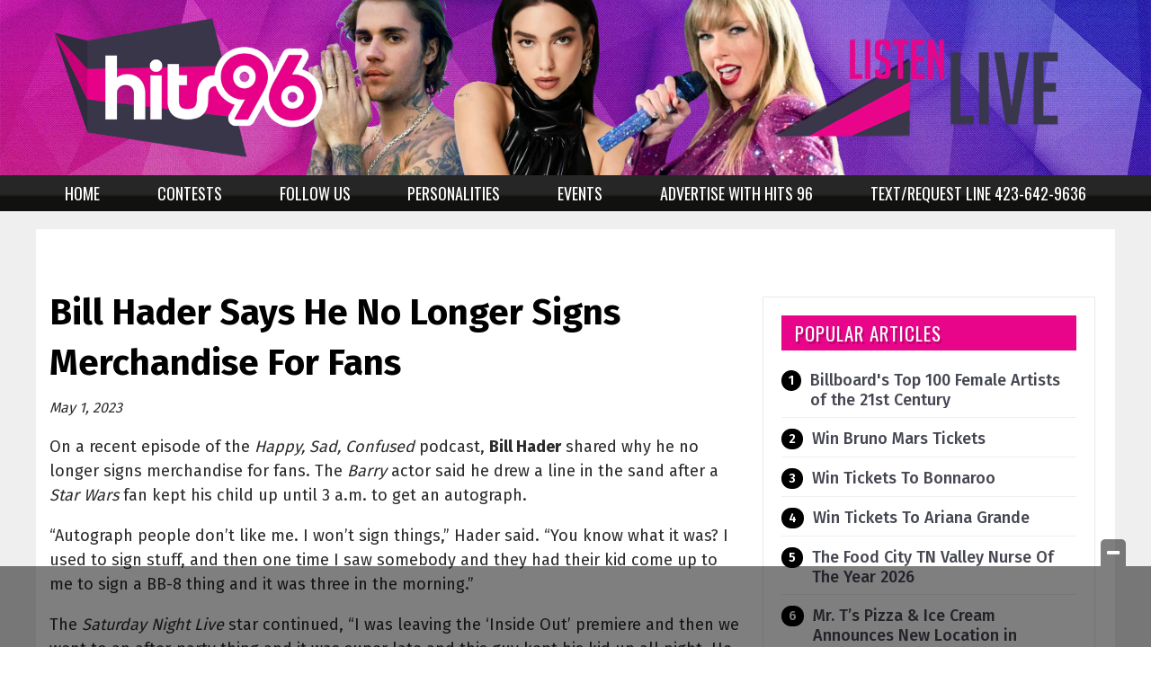

--- FILE ---
content_type: text/html; charset=UTF-8
request_url: https://www.hits96.com/i/bill-hader-says-he-no-longer-signs-merchandise-for-fans/
body_size: 27300
content:
<!doctype html>

<!--[if lt IE 7]><html lang="en-US" class="no-js lt-ie9 lt-ie8 lt-ie7"><![endif]-->
<!--[if (IE 7)&!(IEMobile)]><html lang="en-US" class="no-js lt-ie9 lt-ie8"><![endif]-->
<!--[if (IE 8)&!(IEMobile)]><html lang="en-US" class="no-js lt-ie9"><![endif]-->
<!--[if gt IE 8]><!--> <html lang="en-US" class="no-js"><!--<![endif]-->

	<head>
		<meta charset="utf-8">

				<meta http-equiv="X-UA-Compatible" content="IE=edge">

		<title>Bill Hader Says He No Longer Signs Merchandise For Fans - Hits 96 | WDOD-FM</title>

				<meta name="HandheldFriendly" content="True">
		<meta name="MobileOptimized" content="320">
		<meta name="viewport" content="width=device-width, initial-scale=1"/>

				<link rel="icon" href="https://wpcdn.us-east-1.vip.tn-cloud.net/www.hits96.com/content/uploads/2020/10/Favicon.jpg">
		<link rel="apple-touch-icon" href="https://wpcdn.us-east-1.vip.tn-cloud.net/www.hits96.com/content/uploads/2020/10/hits96_logo-1.jpg">
		<!--[if IE]>
			<link rel="shortcut icon" href="https://wpcdn.us-east-1.vip.tn-cloud.net/www.hits96.com/content/uploads/2020/10/Favicon.jpg/favicon.ico">
		<![endif]-->

		<meta name="msapplication-TileColor" content="#f01d4f">
		<meta name="msapplication-TileImage" content="https://wpcdn.us-east-1.vip.tn-cloud.net/www.hits96.com/content/themes/gtxcel/library/images/win8-tile-icon.png">
		<meta name="theme-color" content="#121212">

		<link href="//maxcdn.bootstrapcdn.com/font-awesome/4.7.0/css/font-awesome.min.css" rel="stylesheet"> <!-- Font Awesome Glyphicons -->
		<link rel="pingback" href="https://www.hits96.com/xmlrpc.php">

		
	<script type="text/javascript">
		if(typeof ad_slots_refresh =='undefined'){
			var ad_slots_refresh = new Array();
		}
		if(typeof gtx_ads_conf =='undefined'){
			var gtx_ads_conf = {};
			gtx_ads_conf.targetMap = {};
			gtx_ads_conf.ads = [];
			gtx_ads_conf.lazy = [];
			gtx_ads_conf.templates = {};
		}
		if(typeof googletag =='undefined'){
			var googletag = googletag || {};
			googletag.cmd = googletag.cmd || [];
		}
		gtx_ads_conf.fulltarget = "ingested_article-template-default single single-ingested_article postid-90650 postname-bill-hader-says-he-no-longer-signs-merchandise-for-fans term-category-pulse-entertainment term-blox-ingested-source-pulse-entertainment single-post wpb-js-composer js-comp-ver-6.10.0 vc_responsive";
		gtx_ads_conf.targetMap.url = "/i/bill-hader-says-he-no-longer-signs-merchandise-for-fans/";
		gtx_ads_conf.targetMap.post = "90650";
		gtx_ads_conf.targetMap.category = ["pulse-entertainment"];
		gtx_ads_conf.templates = {
			parallax: 'https://wpcdn.us-east-1.vip.tn-cloud.net/www.hits96.com/content/plugins/gtx-ad-manager/templates/parallax.js',
			reveal: 'https://wpcdn.us-east-1.vip.tn-cloud.net/www.hits96.com/content/plugins/gtx-ad-manager/templates/reveal.js',
            roller: 'https://wpcdn.us-east-1.vip.tn-cloud.net/www.hits96.com/content/plugins/gtx-ad-manager/templates/roller.js'
		};
	</script>
			<script>
			function gtx_enable_dfp(){ /* do nothing */ }
			if(typeof ad_slots_refresh =='undefined'){
				var ad_slots_refresh = new Array(); 
			}
		</script>
		<script>(function(d, s, id){
				 var js, fjs = d.getElementsByTagName(s)[0];
				 if (d.getElementById(id)) {return;}
				 js = d.createElement(s); js.id = id;
				 js.src = "//connect.facebook.net/en_US/sdk.js#xfbml=1&version=v2.6";
				 fjs.parentNode.insertBefore(js, fjs);
			   }(document, 'script', 'facebook-jssdk'));</script><meta name='robots' content='index, follow, max-image-preview:large, max-snippet:-1, max-video-preview:-1' />
<script>
		window.dataLayer = [{"townnews.product.software":"RAYOS","townnews.product.version":"1.21.2","rayos.post.id":90650,"rayos.post.type":"ingested_article","rayos.post.title":"Bill Hader Says He No Longer Signs Merchandise For Fans","rayos.post.author_name":["Rayos Syndication User"],"rayos.ingested_article.source":"Pulse - Entertainment","rayos.post.primary_category":"Pulse Entertainment","rayos.post.all_categories":["Pulse Entertainment"],"rayos.gallery.included":"No","rayos.video.included":"No","rayos.elections.widget_included":"No"}];
	</script><!-- Google Tag Manager -->
		<script>(function(w,d,s,l,i){w[l]=w[l]||[];w[l].push({'gtm.start':
		new Date().getTime(),event:'gtm.js'});var f=d.getElementsByTagName(s)[0],
		j=d.createElement(s),dl=l!='dataLayer'?'&l='+l:'';j.async=true;j.src=
		'https://www.googletagmanager.com/gtm.js?id='+i+dl;f.parentNode.insertBefore(j,f);
		})(window,document,'script','dataLayer','GTM-PDQV3N');</script>
		<!-- End Google Tag Manager -->
		<!-- Google Tag Manager -->
			<script>(function(w,d,s,l,i){w[l]=w[l]||[];w[l].push({'gtm.start':
			new Date().getTime(),event:'gtm.js'});var f=d.getElementsByTagName(s)[0],
			j=d.createElement(s),dl=l!='dataLayer'?'&l='+l:'';j.async=true;j.src=
			'https://www.googletagmanager.com/gtm.js?id='+i+dl;f.parentNode.insertBefore(j,f);
			})(window,document,'script','dataLayer','GTM-NGRF8RQ');</script>
			<!-- End Google Tag Manager -->
			
	<!-- This site is optimized with the Yoast SEO plugin v21.4 - https://yoast.com/wordpress/plugins/seo/ -->
	<link rel="canonical" href="https://www.hits96.com/i/bill-hader-says-he-no-longer-signs-merchandise-for-fans/" />
	<meta property="og:locale" content="en_US" />
	<meta property="og:type" content="article" />
	<meta property="og:title" content="Bill Hader Says He No Longer Signs Merchandise For Fans - Hits 96 | WDOD-FM" />
	<meta property="og:description" content="On a recent episode of the Happy, Sad, Confused podcast, Bill Hader shared why he no longer signs merchandise for fans. The Barry actor said he drew a line in the sand after a Star Wars fan kept his child up until 3 a.m. to get an autograph.  &quot;Autograph people don&#039;t like me. I won&#039;t sign things,&quot; Hader said. &quot;You know what it was? I used to sign stuff, and then one time I saw somebody and they had their kid come up to me to sign a BB-8 thing and it was three in the morning.&quot;  The Saturday Night Live star continued, &quot;I was leaving the ‘Inside Out&#039; premiere and then we went to an after-party thing and it was super late and this guy kept his kid up all night. He was like, ‘Go over there so he&#039;ll sign it so I can sell it online.&#039;&quot;  Hader added, &quot;I was like, ‘That&#039;s f—ked up.&#039; So now, I just kind of blanket, like, I&#039;m not signing any of this s—t.&quot;" />
	<meta property="og:url" content="https://www.hits96.com/i/bill-hader-says-he-no-longer-signs-merchandise-for-fans/" />
	<meta property="og:site_name" content="Hits 96 | WDOD-FM" />
	<meta property="article:modified_time" content="2023-05-03T08:37:54+00:00" />
	<meta property="og:image" content="https://wpcdn.us-east-1.vip.tn-cloud.net/www.hits96.com/content/uploads/2020/12/hits96-Facebook.jpg" />
	<meta property="og:image:width" content="1080" />
	<meta property="og:image:height" content="1080" />
	<meta property="og:image:type" content="image/jpeg" />
	<meta name="twitter:card" content="summary_large_image" />
	<meta name="twitter:label1" content="Est. reading time" />
	<meta name="twitter:data1" content="1 minute" />
	<script type="application/ld+json" class="yoast-schema-graph">{"@context":"https://schema.org","@graph":[{"@type":"WebPage","@id":"https://www.hits96.com/i/bill-hader-says-he-no-longer-signs-merchandise-for-fans/","url":"https://www.hits96.com/i/bill-hader-says-he-no-longer-signs-merchandise-for-fans/","name":"Bill Hader Says He No Longer Signs Merchandise For Fans - Hits 96 | WDOD-FM","isPartOf":{"@id":"https://www.hits96.com/#website"},"datePublished":"2023-05-02T00:00:00+00:00","dateModified":"2023-05-03T08:37:54+00:00","inLanguage":"en-US","potentialAction":[{"@type":"ReadAction","target":["https://www.hits96.com/i/bill-hader-says-he-no-longer-signs-merchandise-for-fans/"]}]},{"@type":"WebSite","@id":"https://www.hits96.com/#website","url":"https://www.hits96.com/","name":"Hits 96 | WDOD-FM","description":"Chattanooga&#039;s Number 1 Hit Music Station","potentialAction":[{"@type":"SearchAction","target":{"@type":"EntryPoint","urlTemplate":"https://www.hits96.com/?s={search_term_string}"},"query-input":"required name=search_term_string"}],"inLanguage":"en-US"}]}</script>
	<!-- / Yoast SEO plugin. -->


<link rel='dns-prefetch' href='//wpcdn.us-east-1.vip.tn-cloud.net' />
<link rel='dns-prefetch' href='//maps.googleapis.com' />
<link rel='dns-prefetch' href='//ws.sharethis.com' />
<link rel='dns-prefetch' href='//www.google.com' />
<link rel='dns-prefetch' href='//fonts.googleapis.com' />
<link rel='dns-prefetch' href='//maxcdn.bootstrapcdn.com' />
<link rel="alternate" type="application/rss+xml" title="Hits 96 | WDOD-FM &raquo; Feed" href="https://www.hits96.com/feed/" />
<script type="text/javascript">
/* <![CDATA[ */
window._wpemojiSettings = {"baseUrl":"https:\/\/s.w.org\/images\/core\/emoji\/14.0.0\/72x72\/","ext":".png","svgUrl":"https:\/\/s.w.org\/images\/core\/emoji\/14.0.0\/svg\/","svgExt":".svg","source":{"concatemoji":"https:\/\/www.hits96.com\/wp-includes\/js\/wp-emoji-release.min.js"}};
/*! This file is auto-generated */
!function(i,n){var o,s,e;function c(e){try{var t={supportTests:e,timestamp:(new Date).valueOf()};sessionStorage.setItem(o,JSON.stringify(t))}catch(e){}}function p(e,t,n){e.clearRect(0,0,e.canvas.width,e.canvas.height),e.fillText(t,0,0);var t=new Uint32Array(e.getImageData(0,0,e.canvas.width,e.canvas.height).data),r=(e.clearRect(0,0,e.canvas.width,e.canvas.height),e.fillText(n,0,0),new Uint32Array(e.getImageData(0,0,e.canvas.width,e.canvas.height).data));return t.every(function(e,t){return e===r[t]})}function u(e,t,n){switch(t){case"flag":return n(e,"\ud83c\udff3\ufe0f\u200d\u26a7\ufe0f","\ud83c\udff3\ufe0f\u200b\u26a7\ufe0f")?!1:!n(e,"\ud83c\uddfa\ud83c\uddf3","\ud83c\uddfa\u200b\ud83c\uddf3")&&!n(e,"\ud83c\udff4\udb40\udc67\udb40\udc62\udb40\udc65\udb40\udc6e\udb40\udc67\udb40\udc7f","\ud83c\udff4\u200b\udb40\udc67\u200b\udb40\udc62\u200b\udb40\udc65\u200b\udb40\udc6e\u200b\udb40\udc67\u200b\udb40\udc7f");case"emoji":return!n(e,"\ud83e\udef1\ud83c\udffb\u200d\ud83e\udef2\ud83c\udfff","\ud83e\udef1\ud83c\udffb\u200b\ud83e\udef2\ud83c\udfff")}return!1}function f(e,t,n){var r="undefined"!=typeof WorkerGlobalScope&&self instanceof WorkerGlobalScope?new OffscreenCanvas(300,150):i.createElement("canvas"),a=r.getContext("2d",{willReadFrequently:!0}),o=(a.textBaseline="top",a.font="600 32px Arial",{});return e.forEach(function(e){o[e]=t(a,e,n)}),o}function t(e){var t=i.createElement("script");t.src=e,t.defer=!0,i.head.appendChild(t)}"undefined"!=typeof Promise&&(o="wpEmojiSettingsSupports",s=["flag","emoji"],n.supports={everything:!0,everythingExceptFlag:!0},e=new Promise(function(e){i.addEventListener("DOMContentLoaded",e,{once:!0})}),new Promise(function(t){var n=function(){try{var e=JSON.parse(sessionStorage.getItem(o));if("object"==typeof e&&"number"==typeof e.timestamp&&(new Date).valueOf()<e.timestamp+604800&&"object"==typeof e.supportTests)return e.supportTests}catch(e){}return null}();if(!n){if("undefined"!=typeof Worker&&"undefined"!=typeof OffscreenCanvas&&"undefined"!=typeof URL&&URL.createObjectURL&&"undefined"!=typeof Blob)try{var e="postMessage("+f.toString()+"("+[JSON.stringify(s),u.toString(),p.toString()].join(",")+"));",r=new Blob([e],{type:"text/javascript"}),a=new Worker(URL.createObjectURL(r),{name:"wpTestEmojiSupports"});return void(a.onmessage=function(e){c(n=e.data),a.terminate(),t(n)})}catch(e){}c(n=f(s,u,p))}t(n)}).then(function(e){for(var t in e)n.supports[t]=e[t],n.supports.everything=n.supports.everything&&n.supports[t],"flag"!==t&&(n.supports.everythingExceptFlag=n.supports.everythingExceptFlag&&n.supports[t]);n.supports.everythingExceptFlag=n.supports.everythingExceptFlag&&!n.supports.flag,n.DOMReady=!1,n.readyCallback=function(){n.DOMReady=!0}}).then(function(){return e}).then(function(){var e;n.supports.everything||(n.readyCallback(),(e=n.source||{}).concatemoji?t(e.concatemoji):e.wpemoji&&e.twemoji&&(t(e.twemoji),t(e.wpemoji)))}))}((window,document),window._wpemojiSettings);
/* ]]> */
</script>
<link rel='stylesheet' id='bootstrap-css-css' href='https://wpcdn.us-east-1.vip.tn-cloud.net/www.hits96.com/content/themes/gtxcel/library/css/bootstrap/bootstrap.css' type='text/css' media='all' />
<link rel='stylesheet' id='bones-stylesheet-css' href='https://wpcdn.us-east-1.vip.tn-cloud.net/www.hits96.com/content/themes/gtxcel/library/css/style.css?ver=1765321969' type='text/css' media='all' />
<!--[if lt IE 9]>
<link rel='stylesheet' id='bones-ie-only-css' href='https://wpcdn.us-east-1.vip.tn-cloud.net/www.hits96.com/content/themes/gtxcel/library/css/ie.css' type='text/css' media='all' />
<![endif]-->
<link rel='stylesheet' id='list-grid-css' href='https://wpcdn.us-east-1.vip.tn-cloud.net/www.hits96.com/content/themes/gtxcel/library/css/grid.css?ver=1.11.0' type='text/css' media='all' />
<style id='wp-emoji-styles-inline-css' type='text/css'>

	img.wp-smiley, img.emoji {
		display: inline !important;
		border: none !important;
		box-shadow: none !important;
		height: 1em !important;
		width: 1em !important;
		margin: 0 0.07em !important;
		vertical-align: -0.1em !important;
		background: none !important;
		padding: 0 !important;
	}
</style>
<link rel='stylesheet' id='wp-block-library-css' href='https://www.hits96.com/wp-includes/css/dist/block-library/style.min.css' type='text/css' media='all' />
<style id='classic-theme-styles-inline-css' type='text/css'>
/*! This file is auto-generated */
.wp-block-button__link{color:#fff;background-color:#32373c;border-radius:9999px;box-shadow:none;text-decoration:none;padding:calc(.667em + 2px) calc(1.333em + 2px);font-size:1.125em}.wp-block-file__button{background:#32373c;color:#fff;text-decoration:none}
</style>
<style id='global-styles-inline-css' type='text/css'>
body{--wp--preset--color--black: #000000;--wp--preset--color--cyan-bluish-gray: #abb8c3;--wp--preset--color--white: #ffffff;--wp--preset--color--pale-pink: #f78da7;--wp--preset--color--vivid-red: #cf2e2e;--wp--preset--color--luminous-vivid-orange: #ff6900;--wp--preset--color--luminous-vivid-amber: #fcb900;--wp--preset--color--light-green-cyan: #7bdcb5;--wp--preset--color--vivid-green-cyan: #00d084;--wp--preset--color--pale-cyan-blue: #8ed1fc;--wp--preset--color--vivid-cyan-blue: #0693e3;--wp--preset--color--vivid-purple: #9b51e0;--wp--preset--gradient--vivid-cyan-blue-to-vivid-purple: linear-gradient(135deg,rgba(6,147,227,1) 0%,rgb(155,81,224) 100%);--wp--preset--gradient--light-green-cyan-to-vivid-green-cyan: linear-gradient(135deg,rgb(122,220,180) 0%,rgb(0,208,130) 100%);--wp--preset--gradient--luminous-vivid-amber-to-luminous-vivid-orange: linear-gradient(135deg,rgba(252,185,0,1) 0%,rgba(255,105,0,1) 100%);--wp--preset--gradient--luminous-vivid-orange-to-vivid-red: linear-gradient(135deg,rgba(255,105,0,1) 0%,rgb(207,46,46) 100%);--wp--preset--gradient--very-light-gray-to-cyan-bluish-gray: linear-gradient(135deg,rgb(238,238,238) 0%,rgb(169,184,195) 100%);--wp--preset--gradient--cool-to-warm-spectrum: linear-gradient(135deg,rgb(74,234,220) 0%,rgb(151,120,209) 20%,rgb(207,42,186) 40%,rgb(238,44,130) 60%,rgb(251,105,98) 80%,rgb(254,248,76) 100%);--wp--preset--gradient--blush-light-purple: linear-gradient(135deg,rgb(255,206,236) 0%,rgb(152,150,240) 100%);--wp--preset--gradient--blush-bordeaux: linear-gradient(135deg,rgb(254,205,165) 0%,rgb(254,45,45) 50%,rgb(107,0,62) 100%);--wp--preset--gradient--luminous-dusk: linear-gradient(135deg,rgb(255,203,112) 0%,rgb(199,81,192) 50%,rgb(65,88,208) 100%);--wp--preset--gradient--pale-ocean: linear-gradient(135deg,rgb(255,245,203) 0%,rgb(182,227,212) 50%,rgb(51,167,181) 100%);--wp--preset--gradient--electric-grass: linear-gradient(135deg,rgb(202,248,128) 0%,rgb(113,206,126) 100%);--wp--preset--gradient--midnight: linear-gradient(135deg,rgb(2,3,129) 0%,rgb(40,116,252) 100%);--wp--preset--font-size--small: 13px;--wp--preset--font-size--medium: 20px;--wp--preset--font-size--large: 36px;--wp--preset--font-size--x-large: 42px;--wp--preset--spacing--20: 0.44rem;--wp--preset--spacing--30: 0.67rem;--wp--preset--spacing--40: 1rem;--wp--preset--spacing--50: 1.5rem;--wp--preset--spacing--60: 2.25rem;--wp--preset--spacing--70: 3.38rem;--wp--preset--spacing--80: 5.06rem;--wp--preset--shadow--natural: 6px 6px 9px rgba(0, 0, 0, 0.2);--wp--preset--shadow--deep: 12px 12px 50px rgba(0, 0, 0, 0.4);--wp--preset--shadow--sharp: 6px 6px 0px rgba(0, 0, 0, 0.2);--wp--preset--shadow--outlined: 6px 6px 0px -3px rgba(255, 255, 255, 1), 6px 6px rgba(0, 0, 0, 1);--wp--preset--shadow--crisp: 6px 6px 0px rgba(0, 0, 0, 1);}:where(.is-layout-flex){gap: 0.5em;}:where(.is-layout-grid){gap: 0.5em;}body .is-layout-flow > .alignleft{float: left;margin-inline-start: 0;margin-inline-end: 2em;}body .is-layout-flow > .alignright{float: right;margin-inline-start: 2em;margin-inline-end: 0;}body .is-layout-flow > .aligncenter{margin-left: auto !important;margin-right: auto !important;}body .is-layout-constrained > .alignleft{float: left;margin-inline-start: 0;margin-inline-end: 2em;}body .is-layout-constrained > .alignright{float: right;margin-inline-start: 2em;margin-inline-end: 0;}body .is-layout-constrained > .aligncenter{margin-left: auto !important;margin-right: auto !important;}body .is-layout-constrained > :where(:not(.alignleft):not(.alignright):not(.alignfull)){max-width: var(--wp--style--global--content-size);margin-left: auto !important;margin-right: auto !important;}body .is-layout-constrained > .alignwide{max-width: var(--wp--style--global--wide-size);}body .is-layout-flex{display: flex;}body .is-layout-flex{flex-wrap: wrap;align-items: center;}body .is-layout-flex > *{margin: 0;}body .is-layout-grid{display: grid;}body .is-layout-grid > *{margin: 0;}:where(.wp-block-columns.is-layout-flex){gap: 2em;}:where(.wp-block-columns.is-layout-grid){gap: 2em;}:where(.wp-block-post-template.is-layout-flex){gap: 1.25em;}:where(.wp-block-post-template.is-layout-grid){gap: 1.25em;}.has-black-color{color: var(--wp--preset--color--black) !important;}.has-cyan-bluish-gray-color{color: var(--wp--preset--color--cyan-bluish-gray) !important;}.has-white-color{color: var(--wp--preset--color--white) !important;}.has-pale-pink-color{color: var(--wp--preset--color--pale-pink) !important;}.has-vivid-red-color{color: var(--wp--preset--color--vivid-red) !important;}.has-luminous-vivid-orange-color{color: var(--wp--preset--color--luminous-vivid-orange) !important;}.has-luminous-vivid-amber-color{color: var(--wp--preset--color--luminous-vivid-amber) !important;}.has-light-green-cyan-color{color: var(--wp--preset--color--light-green-cyan) !important;}.has-vivid-green-cyan-color{color: var(--wp--preset--color--vivid-green-cyan) !important;}.has-pale-cyan-blue-color{color: var(--wp--preset--color--pale-cyan-blue) !important;}.has-vivid-cyan-blue-color{color: var(--wp--preset--color--vivid-cyan-blue) !important;}.has-vivid-purple-color{color: var(--wp--preset--color--vivid-purple) !important;}.has-black-background-color{background-color: var(--wp--preset--color--black) !important;}.has-cyan-bluish-gray-background-color{background-color: var(--wp--preset--color--cyan-bluish-gray) !important;}.has-white-background-color{background-color: var(--wp--preset--color--white) !important;}.has-pale-pink-background-color{background-color: var(--wp--preset--color--pale-pink) !important;}.has-vivid-red-background-color{background-color: var(--wp--preset--color--vivid-red) !important;}.has-luminous-vivid-orange-background-color{background-color: var(--wp--preset--color--luminous-vivid-orange) !important;}.has-luminous-vivid-amber-background-color{background-color: var(--wp--preset--color--luminous-vivid-amber) !important;}.has-light-green-cyan-background-color{background-color: var(--wp--preset--color--light-green-cyan) !important;}.has-vivid-green-cyan-background-color{background-color: var(--wp--preset--color--vivid-green-cyan) !important;}.has-pale-cyan-blue-background-color{background-color: var(--wp--preset--color--pale-cyan-blue) !important;}.has-vivid-cyan-blue-background-color{background-color: var(--wp--preset--color--vivid-cyan-blue) !important;}.has-vivid-purple-background-color{background-color: var(--wp--preset--color--vivid-purple) !important;}.has-black-border-color{border-color: var(--wp--preset--color--black) !important;}.has-cyan-bluish-gray-border-color{border-color: var(--wp--preset--color--cyan-bluish-gray) !important;}.has-white-border-color{border-color: var(--wp--preset--color--white) !important;}.has-pale-pink-border-color{border-color: var(--wp--preset--color--pale-pink) !important;}.has-vivid-red-border-color{border-color: var(--wp--preset--color--vivid-red) !important;}.has-luminous-vivid-orange-border-color{border-color: var(--wp--preset--color--luminous-vivid-orange) !important;}.has-luminous-vivid-amber-border-color{border-color: var(--wp--preset--color--luminous-vivid-amber) !important;}.has-light-green-cyan-border-color{border-color: var(--wp--preset--color--light-green-cyan) !important;}.has-vivid-green-cyan-border-color{border-color: var(--wp--preset--color--vivid-green-cyan) !important;}.has-pale-cyan-blue-border-color{border-color: var(--wp--preset--color--pale-cyan-blue) !important;}.has-vivid-cyan-blue-border-color{border-color: var(--wp--preset--color--vivid-cyan-blue) !important;}.has-vivid-purple-border-color{border-color: var(--wp--preset--color--vivid-purple) !important;}.has-vivid-cyan-blue-to-vivid-purple-gradient-background{background: var(--wp--preset--gradient--vivid-cyan-blue-to-vivid-purple) !important;}.has-light-green-cyan-to-vivid-green-cyan-gradient-background{background: var(--wp--preset--gradient--light-green-cyan-to-vivid-green-cyan) !important;}.has-luminous-vivid-amber-to-luminous-vivid-orange-gradient-background{background: var(--wp--preset--gradient--luminous-vivid-amber-to-luminous-vivid-orange) !important;}.has-luminous-vivid-orange-to-vivid-red-gradient-background{background: var(--wp--preset--gradient--luminous-vivid-orange-to-vivid-red) !important;}.has-very-light-gray-to-cyan-bluish-gray-gradient-background{background: var(--wp--preset--gradient--very-light-gray-to-cyan-bluish-gray) !important;}.has-cool-to-warm-spectrum-gradient-background{background: var(--wp--preset--gradient--cool-to-warm-spectrum) !important;}.has-blush-light-purple-gradient-background{background: var(--wp--preset--gradient--blush-light-purple) !important;}.has-blush-bordeaux-gradient-background{background: var(--wp--preset--gradient--blush-bordeaux) !important;}.has-luminous-dusk-gradient-background{background: var(--wp--preset--gradient--luminous-dusk) !important;}.has-pale-ocean-gradient-background{background: var(--wp--preset--gradient--pale-ocean) !important;}.has-electric-grass-gradient-background{background: var(--wp--preset--gradient--electric-grass) !important;}.has-midnight-gradient-background{background: var(--wp--preset--gradient--midnight) !important;}.has-small-font-size{font-size: var(--wp--preset--font-size--small) !important;}.has-medium-font-size{font-size: var(--wp--preset--font-size--medium) !important;}.has-large-font-size{font-size: var(--wp--preset--font-size--large) !important;}.has-x-large-font-size{font-size: var(--wp--preset--font-size--x-large) !important;}
.wp-block-navigation a:where(:not(.wp-element-button)){color: inherit;}
:where(.wp-block-post-template.is-layout-flex){gap: 1.25em;}:where(.wp-block-post-template.is-layout-grid){gap: 1.25em;}
:where(.wp-block-columns.is-layout-flex){gap: 2em;}:where(.wp-block-columns.is-layout-grid){gap: 2em;}
.wp-block-pullquote{font-size: 1.5em;line-height: 1.6;}
</style>
<link rel='stylesheet' id='gt-posts-slider-style-css' href='https://wpcdn.us-east-1.vip.tn-cloud.net/www.hits96.com/content/mu-plugins/gtxcel-plugin/vc_posts_slider/posts-slider.css?ver=1570550597' type='text/css' media='all' />
<link rel='stylesheet' id='flexslider-css' href='https://wpcdn.us-east-1.vip.tn-cloud.net/www.hits96.com/content/mu-plugins/js_composer/assets/lib/flexslider/flexslider.min.css?ver=6.10.0' type='text/css' media='all' />
<link rel='stylesheet' id='gt-flexslider-style-css' href='https://wpcdn.us-east-1.vip.tn-cloud.net/www.hits96.com/content/mu-plugins/gtxcel-plugin/vc_gallery/gt-flexslider.css?ver=1648237149' type='text/css' media='all' />
<link rel='stylesheet' id='prettyphoto-css' href='https://wpcdn.us-east-1.vip.tn-cloud.net/www.hits96.com/content/mu-plugins/js_composer/assets/lib/prettyphoto/css/prettyPhoto.min.css?ver=6.10.0' type='text/css' media='all' />
<link rel='stylesheet' id='rayos_alm_list_templates_style-css' href='https://wpcdn.us-east-1.vip.tn-cloud.net/www.hits96.com/content/mu-plugins/gtxcel-plugin/functionalities//css/rayos_alm_list_templates.css?ver=1667523778' type='text/css' media='all' />
<link rel='stylesheet' id='googlefonts-css' href='https://fonts.googleapis.com/css?family=Oswald:400,700|PT+Serif:400,700|PT+Sans:400,700|Fira+Sans:400,500,600,700&subset=latin' type='text/css' media='all' />
<link rel='stylesheet' id='blox-syndication-css' href='https://wpcdn.us-east-1.vip.tn-cloud.net/www.hits96.com/content/plugins/blox-syndication/assets/css/blox-syndication.css' type='text/css' media='all' />
<link rel='stylesheet' id='geobase-style-css' href='https://wpcdn.us-east-1.vip.tn-cloud.net/www.hits96.com/content/plugins/geobase/geobase.css?ver=1679517292' type='text/css' media='all' />
<style id='geobase-style-inline-css' type='text/css'>

	article.geobase-post .geobase-content-wrapper {
		width: 100%;
		float: none;
	}
	article.geobase-post .thumb-wrap {
		width: 0%;
		float: left;
		margin-right: 2%;	}
	
</style>
<link rel='stylesheet' id='geobase-prettyphoto-style-css' href='https://wpcdn.us-east-1.vip.tn-cloud.net/www.hits96.com/content/plugins/geobase/prettyphoto/css/prettyPhoto.css' type='text/css' media='all' />
<link rel='stylesheet' id='geobasemap-style-css' href='https://wpcdn.us-east-1.vip.tn-cloud.net/www.hits96.com/content/plugins/geobase/vc_geobasemap/vc_geobasemap.css?ver=1570550597' type='text/css' media='all' />
<link rel='stylesheet' id='directory-select2-css' href='https://wpcdn.us-east-1.vip.tn-cloud.net/www.hits96.com/content/plugins/geobase/vc_directory_filter/assets/select2/css/select2.css?ver=3.5.2' type='text/css' media='all' />
<link rel='stylesheet' id='custom-template-style-css' href='https://wpcdn.us-east-1.vip.tn-cloud.net/www.hits96.com/content/plugins/gt-custom-templates/custom-templates.css' type='text/css' media='all' />
<link rel='stylesheet' id='ad-manager-style-css' href='https://wpcdn.us-east-1.vip.tn-cloud.net/www.hits96.com/content/plugins/gtx-ad-manager/ad-manager.css?ver=1728932431' type='text/css' media='all' />
<link rel='stylesheet' id='bylines-style-css' href='https://wpcdn.us-east-1.vip.tn-cloud.net/www.hits96.com/content/plugins/gtx-author-bios/css/bylines.css?ver=1570550597' type='text/css' media='all' />
<link rel='stylesheet' id='gtxcelfimagescss-css' href='https://wpcdn.us-east-1.vip.tn-cloud.net/www.hits96.com/content/plugins/gtx-fimages/css/all.css?ver=1570550597' type='text/css' media='all' />
<link rel='stylesheet' id='lightbox-style-css' href='https://wpcdn.us-east-1.vip.tn-cloud.net/www.hits96.com/content/plugins/gtx-gallery/css/gtx-lightbox.css?ver=2018.3.20' type='text/css' media='all' />
<link rel='stylesheet' id='gtx-issues-style-css' href='https://wpcdn.us-east-1.vip.tn-cloud.net/www.hits96.com/content/plugins/gtx-issue-management/assets/gtx-issues.css?ver=2019.02.28' type='text/css' media='all' />
<link rel='stylesheet' id='gtx-oembed-style-css' href='https://wpcdn.us-east-1.vip.tn-cloud.net/www.hits96.com/content/plugins/gtx-oembed-extension/gtx-oembed.css?ver=1570550597' type='text/css' media='all' />
<link rel='stylesheet' id='rayos_trending_topics_style-css' href='https://wpcdn.us-east-1.vip.tn-cloud.net/www.hits96.com/content/plugins/rayos-trending-topics/rayos-trending-topics.css?ver=1621950080' type='text/css' media='all' />
<link rel='stylesheet' id='simple-share-buttons-adder-font-awesome-css' href='//maxcdn.bootstrapcdn.com/font-awesome/4.3.0/css/font-awesome.min.css' type='text/css' media='all' />
<link rel='stylesheet' id='author-bios-style-css' href='https://wpcdn.us-east-1.vip.tn-cloud.net/www.hits96.com/content/plugins/gtx-author-bios/css/author-bios.css' type='text/css' media='all' />
<link rel='stylesheet' id='parent-style-css' href='https://wpcdn.us-east-1.vip.tn-cloud.net/www.hits96.com/content/themes/gtxcel/style.css?ver=1664375579' type='text/css' media='all' />
<link rel='stylesheet' id='child-style-css' href='https://wpcdn.us-east-1.vip.tn-cloud.net/www.hits96.com/content/themes/publisher-master/style.css' type='text/css' media='all' />
<link rel='stylesheet' id='gtx-rayos-alerts-styles-css' href='https://www.hits96.com/style/89dd0a74d00535655738f8259f5a081c/rayos-alerts-styles/' type='text/css' media='all' />
<link rel='stylesheet' id='gtx-custom_css_post-css' href='https://www.hits96.com/style/e6ec1b5a3137faac2dc918a04a9edd10/custom_css_post/' type='text/css' media='all' />
<link rel='stylesheet' id='acf-repeater-style-css' href='https://wpcdn.us-east-1.vip.tn-cloud.net/www.hits96.com/content/themes/gtxcel/includes/acf_repeater_shortcode/acf_repeater_shortcode.css' type='text/css' media='all' />
<link rel='stylesheet' id='rayos-ssba-twitter-x-logo-css' href='https://wpcdn.us-east-1.vip.tn-cloud.net/www.hits96.com/content/themes/gtxcel/includes/ssba-twitter-update/x-logo-styles.css?ver=1702673046' type='text/css' media='all' />
<link rel='stylesheet' id='dashicons-css' href='https://www.hits96.com/wp-includes/css/dashicons.min.css' type='text/css' media='all' />
<link rel='stylesheet' id='acf-global-css' href='https://wpcdn.us-east-1.vip.tn-cloud.net/www.hits96.com/content/mu-plugins/advanced-custom-fields-pro/assets/build/css/acf-global.css?ver=6.0.3' type='text/css' media='all' />
<link rel='stylesheet' id='acf-input-css' href='https://wpcdn.us-east-1.vip.tn-cloud.net/www.hits96.com/content/mu-plugins/advanced-custom-fields-pro/assets/build/css/acf-input.css?ver=6.0.3' type='text/css' media='all' />
<link rel='stylesheet' id='acf-pro-input-css' href='https://wpcdn.us-east-1.vip.tn-cloud.net/www.hits96.com/content/mu-plugins/advanced-custom-fields-pro/assets/build/css/pro/acf-pro-input.css?ver=6.0.3' type='text/css' media='all' />
<link rel='stylesheet' id='acf-datepicker-css' href='https://wpcdn.us-east-1.vip.tn-cloud.net/www.hits96.com/content/mu-plugins/advanced-custom-fields-pro/assets/inc/datepicker/jquery-ui.min.css?ver=1.11.4' type='text/css' media='all' />
<link rel='stylesheet' id='acf-timepicker-css' href='https://wpcdn.us-east-1.vip.tn-cloud.net/www.hits96.com/content/mu-plugins/advanced-custom-fields-pro/assets/inc/timepicker/jquery-ui-timepicker-addon.min.css?ver=1.6.1' type='text/css' media='all' />
<link rel='stylesheet' id='wp-color-picker-css' href='https://www.hits96.com/wp-admin/css/color-picker.min.css' type='text/css' media='all' />
<link rel='stylesheet' id='blox-syndication-admin-css' href='https://wpcdn.us-east-1.vip.tn-cloud.net/www.hits96.com/content/plugins/blox-syndication/assets/css/admin-blox-syndication.css?ver=1.1.1' type='text/css' media='all' />
<link rel='stylesheet' id='scheduled-elements-style-css' href='https://wpcdn.us-east-1.vip.tn-cloud.net/www.hits96.com/content/plugins/gtx-scheduled-elements/scheduled-elements.css?ver=2018.08.10' type='text/css' media='all' />
<link rel='stylesheet' id='dgwt-jg-style-css' href='https://wpcdn.us-east-1.vip.tn-cloud.net/www.hits96.com/content/plugins/gtx-gallery/justified-gallery/assets/css/style.min.css?ver=1.2.2' type='text/css' media='all' />
<link rel='stylesheet' id='dgwt-jg-photoswipe-css' href='https://wpcdn.us-east-1.vip.tn-cloud.net/www.hits96.com/content/plugins/gtx-gallery/justified-gallery/includes/Lightbox/Photoswipe/assets/photoswipe.css?ver=1.2.2' type='text/css' media='all' />
<link rel='stylesheet' id='dgwt-jg-photoswipe-skin-css' href='https://wpcdn.us-east-1.vip.tn-cloud.net/www.hits96.com/content/plugins/gtx-gallery/justified-gallery/includes/Lightbox/Photoswipe/assets/default-skin/default-skin.css?ver=1.2.2' type='text/css' media='all' />
<script type="text/javascript" src="https://www.hits96.com/wp-includes/js/jquery/jquery.min.js?ver=3.7.1" id="jquery-core-js"></script>
<script type="text/javascript" src="https://www.hits96.com/wp-includes/js/jquery/jquery-migrate.min.js?ver=3.4.1" id="jquery-migrate-js"></script>
<script type="text/javascript" src="https://wpcdn.us-east-1.vip.tn-cloud.net/www.hits96.com/content/themes/gtxcel/library/js/libs/modernizr.custom.min.js?ver=2.5.3" id="bones-modernizr-js"></script>
<script type="text/javascript" src="https://wpcdn.us-east-1.vip.tn-cloud.net/www.hits96.com/content/themes/gtxcel/library/js/gtxcel.js?ver=0.1" id="gtxcel-global-js"></script>
<script type="text/javascript" src="https://wpcdn.us-east-1.vip.tn-cloud.net/www.hits96.com/content/themes/gtxcel/library/js/mobile-nav.js?ver=0.1" id="mobile-nav-js"></script>
<script type="text/javascript" src="https://wpcdn.us-east-1.vip.tn-cloud.net/www.hits96.com/content/plugins/geobase/prettyphoto/js/jquery.prettyPhoto.js" id="geobase-prettyphoto-script-js"></script>
<script type="text/javascript" src="https://wpcdn.us-east-1.vip.tn-cloud.net/www.hits96.com/content/plugins/geobase/vc_directory_filter/assets/select2/js/select2.min.js?ver=3.5.2" id="directory-select2-js"></script>
<script type="text/javascript" id="directory-filter-js-extra">
/* <![CDATA[ */
var ajaxurl = "https:\/\/www.hits96.com\/wp-admin\/admin-ajax.php";
/* ]]> */
</script>
<script type="text/javascript" src="https://wpcdn.us-east-1.vip.tn-cloud.net/www.hits96.com/content/plugins/geobase/vc_directory_filter/directory-filter.js?ver=1599147537" id="directory-filter-js"></script>
<script type="text/javascript" id="lightbox-script-js-extra">
/* <![CDATA[ */
var lightboxSettings = {"show_ads":"1","ad_details":[{"min_width":"768","max_width":"","dfp_ad_sizes":[{"dfp_ad_width":"728","dfp_ad_height":"90"}]},{"min_width":"","max_width":"767","dfp_ad_sizes":[{"dfp_ad_width":"320","dfp_ad_height":"50"},{"dfp_ad_width":"300","dfp_ad_height":"50"}]}],"dfp_path":"\/132916964,50847294\/hits96.com\/pulse-entertainment\/bill-hader-says-he-no-longer-signs-merchandise-for-fans","slot_name":"lightbox_ad","post_title":"Bill Hader Says He No Longer Signs Merchandise For Fans","post_type":"ingested_article","post_id":"90650","post_cats":"Pulse Entertainment","author":"Rayos Syndication User"};
/* ]]> */
</script>
<script type="text/javascript" src="https://wpcdn.us-east-1.vip.tn-cloud.net/www.hits96.com/content/plugins/gtx-gallery/js/gtx-lightbox.js?ver=2018.3.20" id="lightbox-script-js"></script>
<script id='st_insights_js' type="text/javascript" src="https://ws.sharethis.com/button/st_insights.js?publisher=4d48b7c5-0ae3-43d4-bfbe-3ff8c17a8ae6&amp;product=simpleshare" id="ssba-sharethis-js"></script>
<script type="text/javascript" src="https://wpcdn.us-east-1.vip.tn-cloud.net/www.hits96.com/content/themes/gtxcel/includes/acf_repeater_shortcode/acf_repeater_shortcode.js" id="acf-repeater-script-js"></script>
<script type="text/javascript" src="https://www.hits96.com/wp-includes/js/jquery/ui/core.min.js?ver=1.13.2" id="jquery-ui-core-js"></script>
<script type="text/javascript" src="https://www.hits96.com/wp-includes/js/jquery/ui/mouse.min.js?ver=1.13.2" id="jquery-ui-mouse-js"></script>
<script type="text/javascript" src="https://www.hits96.com/wp-includes/js/jquery/ui/sortable.min.js?ver=1.13.2" id="jquery-ui-sortable-js"></script>
<script type="text/javascript" src="https://www.hits96.com/wp-includes/js/jquery/ui/resizable.min.js?ver=1.13.2" id="jquery-ui-resizable-js"></script>
<script type="text/javascript" src="https://wpcdn.us-east-1.vip.tn-cloud.net/www.hits96.com/content/mu-plugins/advanced-custom-fields-pro/assets/build/js/acf.min.js?ver=6.0.3" id="acf-js"></script>
<script type="text/javascript" src="https://wpcdn.us-east-1.vip.tn-cloud.net/www.hits96.com/content/mu-plugins/advanced-custom-fields-pro/assets/build/js/acf-input.min.js?ver=6.0.3" id="acf-input-js"></script>
<script type="text/javascript" src="https://wpcdn.us-east-1.vip.tn-cloud.net/www.hits96.com/content/mu-plugins/advanced-custom-fields-pro/assets/build/js/pro/acf-pro-input.min.js?ver=6.0.3" id="acf-pro-input-js"></script>
<script type="text/javascript" src="https://www.hits96.com/wp-includes/js/jquery/ui/datepicker.min.js?ver=1.13.2" id="jquery-ui-datepicker-js"></script>
<script type="text/javascript" id="jquery-ui-datepicker-js-after">
/* <![CDATA[ */
jQuery(function(jQuery){jQuery.datepicker.setDefaults({"closeText":"Close","currentText":"Today","monthNames":["January","February","March","April","May","June","July","August","September","October","November","December"],"monthNamesShort":["Jan","Feb","Mar","Apr","May","Jun","Jul","Aug","Sep","Oct","Nov","Dec"],"nextText":"Next","prevText":"Previous","dayNames":["Sunday","Monday","Tuesday","Wednesday","Thursday","Friday","Saturday"],"dayNamesShort":["Sun","Mon","Tue","Wed","Thu","Fri","Sat"],"dayNamesMin":["S","M","T","W","T","F","S"],"dateFormat":"MM d, yy","firstDay":1,"isRTL":false});});
/* ]]> */
</script>
<script type="text/javascript" src="https://wpcdn.us-east-1.vip.tn-cloud.net/www.hits96.com/content/mu-plugins/advanced-custom-fields-pro/assets/inc/timepicker/jquery-ui-timepicker-addon.min.js?ver=1.6.1" id="acf-timepicker-js"></script>
<script type="text/javascript" src="https://www.hits96.com/wp-includes/js/jquery/ui/draggable.min.js?ver=1.13.2" id="jquery-ui-draggable-js"></script>
<script type="text/javascript" src="https://www.hits96.com/wp-includes/js/jquery/ui/slider.min.js?ver=1.13.2" id="jquery-ui-slider-js"></script>
<script type="text/javascript" src="https://www.hits96.com/wp-includes/js/jquery/jquery.ui.touch-punch.js?ver=0.2.2" id="jquery-touch-punch-js"></script>
<script type="text/javascript" src="https://www.hits96.com/wp-admin/js/iris.min.js?ver=1.0.7" id="iris-js"></script>
<script type="text/javascript" src="https://www.hits96.com/wp-includes/js/dist/vendor/wp-polyfill-inert.min.js?ver=3.1.2" id="wp-polyfill-inert-js"></script>
<script type="text/javascript" src="https://www.hits96.com/wp-includes/js/dist/vendor/regenerator-runtime.min.js?ver=0.14.0" id="regenerator-runtime-js"></script>
<script type="text/javascript" src="https://www.hits96.com/wp-includes/js/dist/vendor/wp-polyfill.min.js?ver=3.15.0" id="wp-polyfill-js"></script>
<script type="text/javascript" src="https://www.hits96.com/wp-includes/js/dist/hooks.min.js?ver=c6aec9a8d4e5a5d543a1" id="wp-hooks-js"></script>
<script type="text/javascript" src="https://www.hits96.com/wp-includes/js/dist/i18n.min.js?ver=7701b0c3857f914212ef" id="wp-i18n-js"></script>
<script type="text/javascript" id="wp-i18n-js-after">
/* <![CDATA[ */
wp.i18n.setLocaleData( { 'text direction\u0004ltr': [ 'ltr' ] } );
/* ]]> */
</script>
<script type="text/javascript" src="https://www.hits96.com/wp-admin/js/color-picker.min.js" id="wp-color-picker-js"></script>
<script type="text/javascript" src="https://wpcdn.us-east-1.vip.tn-cloud.net/www.hits96.com/content/mu-plugins/advanced-custom-fields-pro/assets/inc/color-picker-alpha/wp-color-picker-alpha.js?ver=3.0.0" id="acf-color-picker-alpha-js"></script>
<script type="text/javascript" src="https://wpcdn.us-east-1.vip.tn-cloud.net/www.hits96.com/content/mu-plugins/acf-recaptcha/js/input.js" id="acf-input-recaptcha-js"></script>
<script type="text/javascript" src="https://www.google.com/recaptcha/api.js" id="recaptcha-api-js"></script>
<script type="text/javascript" id="blox-syndication-js-extra">
/* <![CDATA[ */
var blox_synd_ajax_object = {"ajax_url":"https:\/\/www.hits96.com\/wp-admin\/admin-ajax.php","asset_path":"https:\/\/wpcdn.us-east-1.vip.tn-cloud.net\/www.hits96.com\/content\/plugins\/blox-syndication\/assets"};
var blox_synd_ajax_object = {"ajax_url":"https:\/\/www.hits96.com\/wp-admin\/admin-ajax.php","asset_path":"https:\/\/wpcdn.us-east-1.vip.tn-cloud.net\/www.hits96.com\/content\/plugins\/blox-syndication\/assets"};
/* ]]> */
</script>
<script type="text/javascript" src="https://wpcdn.us-east-1.vip.tn-cloud.net/www.hits96.com/content/plugins/blox-syndication/assets/js/admin-blox-syndication.js?ver=1.1.1" id="blox-syndication-js"></script>
<link rel="https://api.w.org/" href="https://www.hits96.com/wp-json/" /><link rel="alternate" type="application/json" href="https://www.hits96.com/wp-json/wp/v2/ingested_articles/90650" /><link rel='shortlink' href='https://www.hits96.com/?p=90650' />
<link rel="alternate" type="application/json+oembed" href="https://www.hits96.com/wp-json/oembed/1.0/embed?url=https%3A%2F%2Fwww.hits96.com%2Fi%2Fbill-hader-says-he-no-longer-signs-merchandise-for-fans%2F" />
<link rel="alternate" type="text/xml+oembed" href="https://www.hits96.com/wp-json/oembed/1.0/embed?url=https%3A%2F%2Fwww.hits96.com%2Fi%2Fbill-hader-says-he-no-longer-signs-merchandise-for-fans%2F&#038;format=xml" />
<style type='text/css' media='screen'>
	body{ font-family:"Fira Sans", arial, sans-serif;}
</style>
<!-- fonts delivered by Wordpress Google Fonts, a plugin by Adrian3.com -->	<script type="text/javascript">
		var user_logged_in = 0;
		var logout_url = 'https://www.hits96.com/wp-login.php?action=logout&amp;_wpnonce=c474b919b2';
	</script>
						<style type="text/css" media="screen">
			.loggedin {
				display: none;
			}
			.loggedout {
				display: block;
			}
			</style>
			<meta name="generator" content="Powered by WPBakery Page Builder - drag and drop page builder for WordPress."/>
<link rel="icon" href="https://wpcdn.us-east-1.vip.tn-cloud.net/www.hits96.com/content/uploads/2020/10/cropped-Favicon-32x32.jpg" sizes="32x32" />
<link rel="icon" href="https://wpcdn.us-east-1.vip.tn-cloud.net/www.hits96.com/content/uploads/2020/10/cropped-Favicon-192x192.jpg" sizes="192x192" />
<link rel="apple-touch-icon" href="https://wpcdn.us-east-1.vip.tn-cloud.net/www.hits96.com/content/uploads/2020/10/cropped-Favicon-180x180.jpg" />
<meta name="msapplication-TileImage" content="https://wpcdn.us-east-1.vip.tn-cloud.net/www.hits96.com/content/uploads/2020/10/cropped-Favicon-270x270.jpg" />
<noscript><style> .wpb_animate_when_almost_visible { opacity: 1; }</style></noscript><!--ChartBeat Script-->
<script type='text/javascript'>document.addEventListener("DOMContentLoaded", function(){
function Sections(){
	let sections = "";
	const classes = document.getElementsByTagName('body')[0].getAttribute('class');
        console.log(document.getElementsByTagName('body')[0].getAttribute('class'));
	const count = classes.split(" ");
	for(let i=0; i < count.length; i++){
		if( count[i].includes('term-category-') && i == (count.length-1)){
			 sections += count[i].split('term-category-')[1]; 
		}else if( count[i].includes('term-category-')) {
			sections += count[i].split('term-category-')[1] + ", "; 
		}
	}
	return sections;
        }
function Authors(){
	try{
        let authors = "";
	const tarAuthors = document.getElementsByClassName('entry-author')[0].getElementsByTagName('a');
	for(let i=0; i < tarAuthors.length; i++){
		if (i == (tarAuthors.length -1)){
			authors += tarAuthors[i].innerText;
		}else{
			authors += tarAuthors[i].innerText + ", ";
		}
         return authors;
	}
	console.log(authors);
	}catch(err){
		authors = "No Author"; 
	}
}
    (function() {
        var cbSections = Sections();
        var cbAuthors = Authors();
        /** CONFIGURATION START **/
        var _sf_async_config = window._sf_async_config = (window._sf_async_config || {});
        _sf_async_config.uid = 67016; 
        _sf_async_config.domain = 'hits96.com'; 
        _sf_async_config.useCanonical = true;
        _sf_async_config.useCanonicalDomain = true;
        _sf_async_config.sections = cbSections; //SET PAGE SECTION(S)
        _sf_async_config.authors = cbAuthors; //SET PAGE AUTHOR(S)
        /** CONFIGURATION END **/

        function loadChartbeat() {
            var e = document.createElement('script');
            var n = document.getElementsByTagName('script')[0];
            e.type = 'text/javascript';
            e.async = true;
            e.src = '//static.chartbeat.com/js/chartbeat.js';
            n.parentNode.insertBefore(e, n);
        }
        loadChartbeat();
     })();
    });
</script>
<script async id="ebx" src="//applets.ebxcdn.com/ebx.js"></script>	</head>

<body class="ingested_article-template-default single single-ingested_article postid-90650 postname-bill-hader-says-he-no-longer-signs-merchandise-for-fans term-category-pulse-entertainment term-blox-ingested-source-pulse-entertainment single-post wpb-js-composer js-comp-ver-6.10.0 vc_responsive" itemscope itemtype="http://schema.org/WebPage">
	<script type='text/javascript' src='/shared-content/art/stats/common/tracker.js'></script>
	<script type='text/javascript'>
	<!--
	if (typeof(TNStats_Tracker) !== 'undefined' && typeof(TNTracker) === 'undefined') { TNTracker = new TNStats_Tracker('www.hits96.com'); TNTracker.trackPageView(); }
	// -->
	</script>
	
	<!-- Google Tag Manager (noscript) -->
		<noscript><iframe src="https://www.googletagmanager.com/ns.html?id=GTM-PDQV3N&amp;townnews.product.software=RAYOS&amp;townnews.product.version=1.21.2&amp;rayos.post.id=90650&amp;rayos.post.type=ingested_article&amp;rayos.post.title=Bill+Hader+Says+He+No+Longer+Signs+Merchandise+For+Fans&amp;rayos.post.author_name.0=Rayos+Syndication+User&amp;rayos.ingested_article.source=Pulse+-+Entertainment&amp;rayos.post.primary_category=Pulse+Entertainment&amp;rayos.post.all_categories.0=Pulse+Entertainment&amp;rayos.gallery.included=No&amp;rayos.video.included=No&amp;rayos.elections.widget_included=No&amp;rayos.client.noscript=Yes"
		height="0" width="0" style="display:none;visibility:hidden"></iframe></noscript>
		<!-- End Google Tag Manager (noscript) -->
		<!-- Google Tag Manager (noscript) -->
			<noscript><iframe src="https://www.googletagmanager.com/ns.html?id=GTM-NGRF8RQ&amp;townnews.product.software=RAYOS&amp;townnews.product.version=1.21.2&amp;rayos.post.id=90650&amp;rayos.post.type=ingested_article&amp;rayos.post.title=Bill+Hader+Says+He+No+Longer+Signs+Merchandise+For+Fans&amp;rayos.post.author_name.0=Rayos+Syndication+User&amp;rayos.ingested_article.source=Pulse+-+Entertainment&amp;rayos.post.primary_category=Pulse+Entertainment&amp;rayos.post.all_categories.0=Pulse+Entertainment&amp;rayos.gallery.included=No&amp;rayos.video.included=No&amp;rayos.elections.widget_included=No&amp;rayos.client.noscript=Yes"
			height="0" width="0" style="display:none;visibility:hidden"></iframe></noscript>
			<!-- End Google Tag Manager (noscript) -->
						<div class="menu-wrap">
			<p class="mobile-nav-title">Sections</p><div class="menu-side"><ul id="menu-sections" class="menu"><li id="menu-item-329" class="menu-item menu-item-type-post_type menu-item-object-page menu-item-home menu-item-has-children menu-item-329"><a href="https://www.hits96.com/" data-menu-title="sections" data-menu-count="37" data-menu-index="1" id="menu-item-link-329">Home</a>
<ul class="sub-menu">
	<li id="menu-item-156571" class="menu-item menu-item-type-post_type menu-item-object-page menu-item-156571"><a href="https://www.hits96.com/contact-us/" data-menu-title="sections" data-menu-count="37" data-menu-index="2" id="menu-item-link-156571">Contact Us</a></li>
	<li id="menu-item-125382" class="menu-item menu-item-type-post_type menu-item-object-post menu-item-125382"><a href="https://www.hits96.com/set-your-mobile-alarm-to-hits-96/" data-menu-title="sections" data-menu-count="37" data-menu-index="3" id="menu-item-link-125382">Set Your Mobile Alarm to Hits 96</a></li>
	<li id="menu-item-81249" class="menu-item menu-item-type-post_type menu-item-object-post menu-item-81249"><a href="https://www.hits96.com/proximityplaylist/" data-menu-title="sections" data-menu-count="37" data-menu-index="4" id="menu-item-link-81249">The Proximity Playlist</a></li>
	<li id="menu-item-45300" class="menu-item menu-item-type-post_type menu-item-object-page menu-item-45300"><a href="https://www.hits96.com/healthy-hits/" data-menu-title="sections" data-menu-count="37" data-menu-index="5" id="menu-item-link-45300">Healthy Hits</a></li>
	<li id="menu-item-154475" class="menu-item menu-item-type-post_type menu-item-object-page menu-item-154475"><a href="https://www.hits96.com/finally-friday/" data-menu-title="sections" data-menu-count="37" data-menu-index="6" id="menu-item-link-154475">Finally Friday</a></li>
	<li id="menu-item-356" class="menu-item menu-item-type-custom menu-item-object-custom menu-item-has-children menu-item-356"><a target="_blank" rel="noopener" href="https://newschannel9.com/" data-menu-title="sections" data-menu-count="37" data-menu-index="7" id="menu-item-link-356">News</a>
	<ul class="sub-menu">
		<li id="menu-item-43743" class="menu-item menu-item-type-custom menu-item-object-custom menu-item-43743"><a href="https://newschannel9.com/" data-menu-title="sections" data-menu-count="37" data-menu-index="8" id="menu-item-link-43743">News Channel 9</a></li>
		<li id="menu-item-43746" class="menu-item menu-item-type-custom menu-item-object-custom menu-item-43746"><a href="https://newschannel9.com/weather" data-menu-title="sections" data-menu-count="37" data-menu-index="9" id="menu-item-link-43746">Storm Track 9</a></li>
	</ul>
</li>
</ul>
</li>
<li id="menu-item-331" class="menu-item menu-item-type-post_type menu-item-object-page menu-item-has-children menu-item-331"><a href="https://www.hits96.com/win/" data-menu-title="sections" data-menu-count="37" data-menu-index="10" id="menu-item-link-331">Contests</a>
<ul class="sub-menu">
	<li id="menu-item-153648" class="menu-item menu-item-type-post_type menu-item-object-post menu-item-153648"><a href="https://www.hits96.com/win-tickets-to-ariana-grande/" data-menu-title="sections" data-menu-count="37" data-menu-index="11" id="menu-item-link-153648">Win Tickets To Ariana Grande</a></li>
	<li id="menu-item-158915" class="menu-item menu-item-type-post_type menu-item-object-post menu-item-158915"><a href="https://www.hits96.com/158784-2/" data-menu-title="sections" data-menu-count="37" data-menu-index="12" id="menu-item-link-158915">Ice On The Landing</a></li>
	<li id="menu-item-154473" class="menu-item menu-item-type-post_type menu-item-object-post menu-item-154473"><a href="https://www.hits96.com/win-ed-sheeran-tickets-2/" data-menu-title="sections" data-menu-count="37" data-menu-index="13" id="menu-item-link-154473">Win Ed Sheeran Tickets</a></li>
</ul>
</li>
<li id="menu-item-344" class="menu-item menu-item-type-custom menu-item-object-custom menu-item-has-children menu-item-344"><a href="/" data-menu-title="sections" data-menu-count="37" data-menu-index="14" id="menu-item-link-344">Follow Us</a>
<ul class="sub-menu">
	<li id="menu-item-347" class="menu-item menu-item-type-custom menu-item-object-custom menu-item-347"><a target="_blank" rel="noopener" href="https://www.facebook.com/Hits-96-Radio-106578898053250" data-menu-title="sections" data-menu-count="37" data-menu-index="15" id="menu-item-link-347">Facebook</a></li>
	<li id="menu-item-345" class="menu-item menu-item-type-custom menu-item-object-custom menu-item-345"><a target="_blank" rel="noopener" href="http://www.instagram.com/hits96radio/" data-menu-title="sections" data-menu-count="37" data-menu-index="16" id="menu-item-link-345">Instagram</a></li>
	<li id="menu-item-349" class="menu-item menu-item-type-custom menu-item-object-custom menu-item-349"><a target="_blank" rel="noopener" href="https://twitter.com/Hits96Radio" data-menu-title="sections" data-menu-count="37" data-menu-index="17" id="menu-item-link-349">Twitter</a></li>
	<li id="menu-item-46658" class="menu-item menu-item-type-custom menu-item-object-custom menu-item-46658"><a href="https://www.youtube.com/channel/UCh3PuoJrwEoZrmpld61nLDA" data-menu-title="sections" data-menu-count="37" data-menu-index="18" id="menu-item-link-46658">Youtube</a></li>
	<li id="menu-item-350" class="menu-item menu-item-type-custom menu-item-object-custom menu-item-350"><a target="_blank" rel="noopener" href="https://itunes.apple.com/us/app/hits-96/id387614235?mt=8" data-menu-title="sections" data-menu-count="37" data-menu-index="19" id="menu-item-link-350">iOS App</a></li>
	<li id="menu-item-353" class="menu-item menu-item-type-custom menu-item-object-custom menu-item-353"><a target="_blank" rel="noopener" href="https://play.google.com/store/apps/details?id=com.airkast.WDODFM" data-menu-title="sections" data-menu-count="37" data-menu-index="20" id="menu-item-link-353">Android App</a></li>
</ul>
</li>
<li id="menu-item-334" class="menu-item menu-item-type-custom menu-item-object-custom menu-item-has-children menu-item-334"><a href="/" data-menu-title="sections" data-menu-count="37" data-menu-index="21" id="menu-item-link-334">Personalities</a>
<ul class="sub-menu">
	<li id="menu-item-101756" class="menu-item menu-item-type-post_type menu-item-object-post menu-item-101756"><a href="https://www.hits96.com/kidd-kraddick-morning-show-new/" data-menu-title="sections" data-menu-count="37" data-menu-index="22" id="menu-item-link-101756">Kidd Kraddick Morning Show</a></li>
	<li id="menu-item-46406" class="menu-item menu-item-type-post_type menu-item-object-page menu-item-46406"><a href="https://www.hits96.com/weekends-with-dj-kevin-hayes/" data-menu-title="sections" data-menu-count="37" data-menu-index="23" id="menu-item-link-46406">Middays W/ DJ Kev</a></li>
	<li id="menu-item-46403" class="menu-item menu-item-type-post_type menu-item-object-page menu-item-46403"><a href="https://www.hits96.com/ginod/" data-menu-title="sections" data-menu-count="37" data-menu-index="24" id="menu-item-link-46403">Gino D</a></li>
	<li id="menu-item-110385" class="menu-item menu-item-type-post_type menu-item-object-page menu-item-110385"><a href="https://www.hits96.com/xyz-with-erik-zachary/" data-menu-title="sections" data-menu-count="37" data-menu-index="25" id="menu-item-link-110385">XYZ With Erik Zachary</a></li>
	<li id="menu-item-89638" class="menu-item menu-item-type-custom menu-item-object-custom menu-item-89638"><a href="https://www.kiddskids.org/kidds-kids-trip/" data-menu-title="sections" data-menu-count="37" data-menu-index="26" id="menu-item-link-89638">Kidd&#8217;s Kids</a></li>
	<li id="menu-item-66402" class="menu-item menu-item-type-post_type menu-item-object-post menu-item-66402"><a href="https://www.hits96.com/belding/" data-menu-title="sections" data-menu-count="37" data-menu-index="27" id="menu-item-link-66402">Σam Belding</a></li>
	<li id="menu-item-342" class="menu-item menu-item-type-custom menu-item-object-custom menu-item-342"><a href="https://www.at40.com/" data-menu-title="sections" data-menu-count="37" data-menu-index="28" id="menu-item-link-342">At 40 w/ Ryan Seacrest</a></li>
	<li id="menu-item-60733" class="menu-item menu-item-type-post_type menu-item-object-post menu-item-60733"><a href="https://www.hits96.com/slow-jams-w-rw/" data-menu-title="sections" data-menu-count="37" data-menu-index="29" id="menu-item-link-60733">Slow Jams w/ R Dub</a></li>
	<li id="menu-item-136978" class="menu-item menu-item-type-post_type menu-item-object-post menu-item-136978"><a href="https://www.hits96.com/chattitupsports/" data-menu-title="sections" data-menu-count="37" data-menu-index="30" id="menu-item-link-136978">The Chatt It Up Sportsminute</a></li>
	<li id="menu-item-136911" class="menu-item menu-item-type-post_type menu-item-object-post menu-item-136911"><a href="https://www.hits96.com/chattamatters-now/" data-menu-title="sections" data-menu-count="37" data-menu-index="31" id="menu-item-link-136911">Chattamatters NOW</a></li>
	<li id="menu-item-145645" class="menu-item menu-item-type-post_type menu-item-object-post menu-item-145645"><a href="https://www.hits96.com/a-96-second-book-review-with-book-cover/" data-menu-title="sections" data-menu-count="37" data-menu-index="32" id="menu-item-link-145645">A 96 Second Book Review with The Book &#038; Cover</a></li>
</ul>
</li>
<li id="menu-item-44324" class="menu-item menu-item-type-post_type menu-item-object-page menu-item-has-children menu-item-44324"><a href="https://www.hits96.com/events/" data-menu-title="sections" data-menu-count="37" data-menu-index="33" id="menu-item-link-44324">Events</a>
<ul class="sub-menu">
	<li id="menu-item-145649" class="menu-item menu-item-type-post_type menu-item-object-post menu-item-145649"><a href="https://www.hits96.com/luck-of-the-draw-2/" data-menu-title="sections" data-menu-count="37" data-menu-index="34" id="menu-item-link-145649">The Luck of the Draw Summer Kickoff Party at Whiskey Cowgirl!</a></li>
	<li id="menu-item-145646" class="menu-item menu-item-type-post_type menu-item-object-post menu-item-145646"><a href="https://www.hits96.com/running-of-the-chihuahuas-16-the-photos/" data-menu-title="sections" data-menu-count="37" data-menu-index="35" id="menu-item-link-145646">Running of the Chihuahuas 16: The Photos</a></li>
</ul>
</li>
<li id="menu-item-137706" class="menu-item menu-item-type-post_type menu-item-object-post menu-item-137706"><a href="https://www.hits96.com/advertise-with-hits-96/" data-menu-title="sections" data-menu-count="37" data-menu-index="36" id="menu-item-link-137706">Advertise With Hits 96</a></li>
<li id="menu-item-156557" class="menu-item menu-item-type-post_type menu-item-object-post menu-item-156557"><a href="https://www.hits96.com/text-request-line-423-642-9636/" data-menu-title="sections" data-menu-count="37" data-menu-index="37" id="menu-item-link-156557">Text/Request Line 423-642-9636</a></li>
</ul></div><p class="mobile-nav-title">About</p><p class="mobile-nav-title">Connect With Us</p><div class="menu-side"><ul id="menu-connect-with-us" class="menu"><li id="menu-item-217" class="menu-item menu-item-type-custom menu-item-object-custom menu-item-217"><a target="_blank" rel="noopener" href="https://itunes.apple.com/us/app/hits-96/id387614235?mt=8" data-menu-title="connect-with-us" data-menu-count="5" data-menu-index="1" id="menu-item-link-217"><i class="fa fa-apple"></i></a></li>
<li id="menu-item-359" class="menu-item menu-item-type-custom menu-item-object-custom menu-item-359"><a href="https://play.google.com/store/apps/details?id=com.airkast.WDODFM" data-menu-title="connect-with-us" data-menu-count="5" data-menu-index="2" id="menu-item-link-359"><i class="fa fa-android"></i></a></li>
<li id="menu-item-208" class="menu-item menu-item-type-custom menu-item-object-custom menu-item-208"><a target="_blank" rel="noopener" href="https://www.facebook.com/Hits96/" data-menu-title="connect-with-us" data-menu-count="5" data-menu-index="3" id="menu-item-link-208"><i class="fa fa-facebook-square"></i></a></li>
<li id="menu-item-211" class="menu-item menu-item-type-custom menu-item-object-custom menu-item-211"><a target="_blank" rel="noopener" href="https://twitter.com/Hits96Radio" data-menu-title="connect-with-us" data-menu-count="5" data-menu-index="4" id="menu-item-link-211"><i class="fa fa-twitter-square"></i></a></li>
<li id="menu-item-214" class="menu-item menu-item-type-custom menu-item-object-custom menu-item-214"><a href="https://www.instagram.com/hits96radio/" data-menu-title="connect-with-us" data-menu-count="5" data-menu-index="5" id="menu-item-link-214"><i class="fa fa-instagram"></i></a></li>
</ul></div>		</div>
		<div id="page-wrap">
			<header class="header " role="banner" itemscope itemtype="http://schema.org/WPHeader">
				<div class="container-fluid">
					<div class="logo-wrapper">
						<div class="wrap">
														<a href="https://www.hits96.com" id="company-logo" style="background-image: url('https://wpcdn.us-east-1.vip.tn-cloud.net/www.hits96.com/content/uploads/2020/10/hits_logo_bw.png');">Hits 96 | WDOD-FM</a>
						</div>
					</div>
				
					<div class="mobile-button-wrapper">
						<div class="wrap">
							<i class="fa fa-bars fa-2x menu-button" id="open-button"></i>
						</div>
					</div>

					<div class="search-form-wrapper">
						<div class="wrap">
							<form role="search" method="get" id="searchform" class="searchform" action="https://www.hits96.com/" >
	<label for="site-search" class="sr-only">Search</label>
	<input type="text" value="" name="s" id="site-search">
	<button type="submit" aria-label="Submit Search">
		<i class="fa fa-search"></i>
	</button>
	</form>						</div>
					</div>
			
											<div class="utility-nav-wrapper">
							<div class="wrap">
								<nav class="utility" role="navigation" itemscope itemtype="http://schema.org/SiteNavigationElement">
									<ul id="menu-connect-with-us-1" class="nav top-nav"><li class="menu-item menu-item-type-custom menu-item-object-custom menu-item-217"><a target="_blank" rel="noopener" href="https://itunes.apple.com/us/app/hits-96/id387614235?mt=8" data-menu-title="connect-with-us" data-menu-count="5" data-menu-index="1" id="menu-item-link-217"><i class="fa fa-apple"></i></a></li>
<li class="menu-item menu-item-type-custom menu-item-object-custom menu-item-359"><a href="https://play.google.com/store/apps/details?id=com.airkast.WDODFM" data-menu-title="connect-with-us" data-menu-count="5" data-menu-index="2" id="menu-item-link-359"><i class="fa fa-android"></i></a></li>
<li class="menu-item menu-item-type-custom menu-item-object-custom menu-item-208"><a target="_blank" rel="noopener" href="https://www.facebook.com/Hits96/" data-menu-title="connect-with-us" data-menu-count="5" data-menu-index="3" id="menu-item-link-208"><i class="fa fa-facebook-square"></i></a></li>
<li class="menu-item menu-item-type-custom menu-item-object-custom menu-item-211"><a target="_blank" rel="noopener" href="https://twitter.com/Hits96Radio" data-menu-title="connect-with-us" data-menu-count="5" data-menu-index="4" id="menu-item-link-211"><i class="fa fa-twitter-square"></i></a></li>
<li class="menu-item menu-item-type-custom menu-item-object-custom menu-item-214"><a href="https://www.instagram.com/hits96radio/" data-menu-title="connect-with-us" data-menu-count="5" data-menu-index="5" id="menu-item-link-214"><i class="fa fa-instagram"></i></a></li>
</ul>								</nav>
							</div>
						</div>
								
											<div class="primary-nav-wrapper">
							<div class="wrap">
								<nav class="primary" data-nav-obj='{\"term_id\":4,\"name\":\"Sections\",\"slug\":\"sections\",\"term_group\":0,\"term_taxonomy_id\":4,\"taxonomy\":\"nav_menu\",\"description\":\"\",\"parent\":0,\"count\":37,\"filter\":\"raw\",\"term_order\":\"0\"}' role="navigation" itemscope itemtype="http://schema.org/SiteNavigationElement">
									<ul id="menu-sections-1" class="nav top-nav"><li class="menu-item menu-item-type-post_type menu-item-object-page menu-item-home menu-item-has-children menu-item-329"><a href="https://www.hits96.com/" data-menu-title="sections" data-menu-count="37" data-menu-index="1" id="menu-item-link-329">Home</a>
<ul class="sub-menu">
	<li class="menu-item menu-item-type-post_type menu-item-object-page menu-item-156571"><a href="https://www.hits96.com/contact-us/" data-menu-title="sections" data-menu-count="37" data-menu-index="2" id="menu-item-link-156571">Contact Us</a></li>
	<li class="menu-item menu-item-type-post_type menu-item-object-post menu-item-125382"><a href="https://www.hits96.com/set-your-mobile-alarm-to-hits-96/" data-menu-title="sections" data-menu-count="37" data-menu-index="3" id="menu-item-link-125382">Set Your Mobile Alarm to Hits 96</a></li>
	<li class="menu-item menu-item-type-post_type menu-item-object-post menu-item-81249"><a href="https://www.hits96.com/proximityplaylist/" data-menu-title="sections" data-menu-count="37" data-menu-index="4" id="menu-item-link-81249">The Proximity Playlist</a></li>
	<li class="menu-item menu-item-type-post_type menu-item-object-page menu-item-45300"><a href="https://www.hits96.com/healthy-hits/" data-menu-title="sections" data-menu-count="37" data-menu-index="5" id="menu-item-link-45300">Healthy Hits</a></li>
	<li class="menu-item menu-item-type-post_type menu-item-object-page menu-item-154475"><a href="https://www.hits96.com/finally-friday/" data-menu-title="sections" data-menu-count="37" data-menu-index="6" id="menu-item-link-154475">Finally Friday</a></li>
	<li class="menu-item menu-item-type-custom menu-item-object-custom menu-item-has-children menu-item-356"><a target="_blank" rel="noopener" href="https://newschannel9.com/" data-menu-title="sections" data-menu-count="37" data-menu-index="7" id="menu-item-link-356">News</a>
	<ul class="sub-menu">
		<li class="menu-item menu-item-type-custom menu-item-object-custom menu-item-43743"><a href="https://newschannel9.com/" data-menu-title="sections" data-menu-count="37" data-menu-index="8" id="menu-item-link-43743">News Channel 9</a></li>
		<li class="menu-item menu-item-type-custom menu-item-object-custom menu-item-43746"><a href="https://newschannel9.com/weather" data-menu-title="sections" data-menu-count="37" data-menu-index="9" id="menu-item-link-43746">Storm Track 9</a></li>
	</ul>
</li>
</ul>
</li>
<li class="menu-item menu-item-type-post_type menu-item-object-page menu-item-has-children menu-item-331"><a href="https://www.hits96.com/win/" data-menu-title="sections" data-menu-count="37" data-menu-index="10" id="menu-item-link-331">Contests</a>
<ul class="sub-menu">
	<li class="menu-item menu-item-type-post_type menu-item-object-post menu-item-153648"><a href="https://www.hits96.com/win-tickets-to-ariana-grande/" data-menu-title="sections" data-menu-count="37" data-menu-index="11" id="menu-item-link-153648">Win Tickets To Ariana Grande</a></li>
	<li class="menu-item menu-item-type-post_type menu-item-object-post menu-item-158915"><a href="https://www.hits96.com/158784-2/" data-menu-title="sections" data-menu-count="37" data-menu-index="12" id="menu-item-link-158915">Ice On The Landing</a></li>
	<li class="menu-item menu-item-type-post_type menu-item-object-post menu-item-154473"><a href="https://www.hits96.com/win-ed-sheeran-tickets-2/" data-menu-title="sections" data-menu-count="37" data-menu-index="13" id="menu-item-link-154473">Win Ed Sheeran Tickets</a></li>
</ul>
</li>
<li class="menu-item menu-item-type-custom menu-item-object-custom menu-item-has-children menu-item-344"><a href="/" data-menu-title="sections" data-menu-count="37" data-menu-index="14" id="menu-item-link-344">Follow Us</a>
<ul class="sub-menu">
	<li class="menu-item menu-item-type-custom menu-item-object-custom menu-item-347"><a target="_blank" rel="noopener" href="https://www.facebook.com/Hits-96-Radio-106578898053250" data-menu-title="sections" data-menu-count="37" data-menu-index="15" id="menu-item-link-347">Facebook</a></li>
	<li class="menu-item menu-item-type-custom menu-item-object-custom menu-item-345"><a target="_blank" rel="noopener" href="http://www.instagram.com/hits96radio/" data-menu-title="sections" data-menu-count="37" data-menu-index="16" id="menu-item-link-345">Instagram</a></li>
	<li class="menu-item menu-item-type-custom menu-item-object-custom menu-item-349"><a target="_blank" rel="noopener" href="https://twitter.com/Hits96Radio" data-menu-title="sections" data-menu-count="37" data-menu-index="17" id="menu-item-link-349">Twitter</a></li>
	<li class="menu-item menu-item-type-custom menu-item-object-custom menu-item-46658"><a href="https://www.youtube.com/channel/UCh3PuoJrwEoZrmpld61nLDA" data-menu-title="sections" data-menu-count="37" data-menu-index="18" id="menu-item-link-46658">Youtube</a></li>
	<li class="menu-item menu-item-type-custom menu-item-object-custom menu-item-350"><a target="_blank" rel="noopener" href="https://itunes.apple.com/us/app/hits-96/id387614235?mt=8" data-menu-title="sections" data-menu-count="37" data-menu-index="19" id="menu-item-link-350">iOS App</a></li>
	<li class="menu-item menu-item-type-custom menu-item-object-custom menu-item-353"><a target="_blank" rel="noopener" href="https://play.google.com/store/apps/details?id=com.airkast.WDODFM" data-menu-title="sections" data-menu-count="37" data-menu-index="20" id="menu-item-link-353">Android App</a></li>
</ul>
</li>
<li class="menu-item menu-item-type-custom menu-item-object-custom menu-item-has-children menu-item-334"><a href="/" data-menu-title="sections" data-menu-count="37" data-menu-index="21" id="menu-item-link-334">Personalities</a>
<ul class="sub-menu">
	<li class="menu-item menu-item-type-post_type menu-item-object-post menu-item-101756"><a href="https://www.hits96.com/kidd-kraddick-morning-show-new/" data-menu-title="sections" data-menu-count="37" data-menu-index="22" id="menu-item-link-101756">Kidd Kraddick Morning Show</a></li>
	<li class="menu-item menu-item-type-post_type menu-item-object-page menu-item-46406"><a href="https://www.hits96.com/weekends-with-dj-kevin-hayes/" data-menu-title="sections" data-menu-count="37" data-menu-index="23" id="menu-item-link-46406">Middays W/ DJ Kev</a></li>
	<li class="menu-item menu-item-type-post_type menu-item-object-page menu-item-46403"><a href="https://www.hits96.com/ginod/" data-menu-title="sections" data-menu-count="37" data-menu-index="24" id="menu-item-link-46403">Gino D</a></li>
	<li class="menu-item menu-item-type-post_type menu-item-object-page menu-item-110385"><a href="https://www.hits96.com/xyz-with-erik-zachary/" data-menu-title="sections" data-menu-count="37" data-menu-index="25" id="menu-item-link-110385">XYZ With Erik Zachary</a></li>
	<li class="menu-item menu-item-type-custom menu-item-object-custom menu-item-89638"><a href="https://www.kiddskids.org/kidds-kids-trip/" data-menu-title="sections" data-menu-count="37" data-menu-index="26" id="menu-item-link-89638">Kidd&#8217;s Kids</a></li>
	<li class="menu-item menu-item-type-post_type menu-item-object-post menu-item-66402"><a href="https://www.hits96.com/belding/" data-menu-title="sections" data-menu-count="37" data-menu-index="27" id="menu-item-link-66402">Σam Belding</a></li>
	<li class="menu-item menu-item-type-custom menu-item-object-custom menu-item-342"><a href="https://www.at40.com/" data-menu-title="sections" data-menu-count="37" data-menu-index="28" id="menu-item-link-342">At 40 w/ Ryan Seacrest</a></li>
	<li class="menu-item menu-item-type-post_type menu-item-object-post menu-item-60733"><a href="https://www.hits96.com/slow-jams-w-rw/" data-menu-title="sections" data-menu-count="37" data-menu-index="29" id="menu-item-link-60733">Slow Jams w/ R Dub</a></li>
	<li class="menu-item menu-item-type-post_type menu-item-object-post menu-item-136978"><a href="https://www.hits96.com/chattitupsports/" data-menu-title="sections" data-menu-count="37" data-menu-index="30" id="menu-item-link-136978">The Chatt It Up Sportsminute</a></li>
	<li class="menu-item menu-item-type-post_type menu-item-object-post menu-item-136911"><a href="https://www.hits96.com/chattamatters-now/" data-menu-title="sections" data-menu-count="37" data-menu-index="31" id="menu-item-link-136911">Chattamatters NOW</a></li>
	<li class="menu-item menu-item-type-post_type menu-item-object-post menu-item-145645"><a href="https://www.hits96.com/a-96-second-book-review-with-book-cover/" data-menu-title="sections" data-menu-count="37" data-menu-index="32" id="menu-item-link-145645">A 96 Second Book Review with The Book &#038; Cover</a></li>
</ul>
</li>
<li class="menu-item menu-item-type-post_type menu-item-object-page menu-item-has-children menu-item-44324"><a href="https://www.hits96.com/events/" data-menu-title="sections" data-menu-count="37" data-menu-index="33" id="menu-item-link-44324">Events</a>
<ul class="sub-menu">
	<li class="menu-item menu-item-type-post_type menu-item-object-post menu-item-145649"><a href="https://www.hits96.com/luck-of-the-draw-2/" data-menu-title="sections" data-menu-count="37" data-menu-index="34" id="menu-item-link-145649">The Luck of the Draw Summer Kickoff Party at Whiskey Cowgirl!</a></li>
	<li class="menu-item menu-item-type-post_type menu-item-object-post menu-item-145646"><a href="https://www.hits96.com/running-of-the-chihuahuas-16-the-photos/" data-menu-title="sections" data-menu-count="37" data-menu-index="35" id="menu-item-link-145646">Running of the Chihuahuas 16: The Photos</a></li>
</ul>
</li>
<li class="menu-item menu-item-type-post_type menu-item-object-post menu-item-137706"><a href="https://www.hits96.com/advertise-with-hits-96/" data-menu-title="sections" data-menu-count="37" data-menu-index="36" id="menu-item-link-137706">Advertise With Hits 96</a></li>
<li class="menu-item menu-item-type-post_type menu-item-object-post menu-item-156557"><a href="https://www.hits96.com/text-request-line-423-642-9636/" data-menu-title="sections" data-menu-count="37" data-menu-index="37" id="menu-item-link-156557">Text/Request Line 423-642-9636</a></li>
</ul>								</nav>
							</div>
						</div>
										
											<div class="secondary-nav-wrapper">
							<div class="wrap">
								<nav class="secondary" data-nav-obj='{\"term_id\":7,\"name\":\"About\",\"slug\":\"about\",\"term_group\":0,\"term_taxonomy_id\":7,\"taxonomy\":\"nav_menu\",\"description\":\"\",\"parent\":0,\"count\":0,\"filter\":\"raw\",\"term_order\":\"0\"}' role="navigation" itemscope itemtype="http://schema.org/SiteNavigationElement">
																	</nav>
							</div>
						</div>
					
																								<div class="listen-live-image" id="header-content-0">
								<div class="wrap">
									<a href="#" onclick="tgmp.playStream();" target="_self"><img src="/content/uploads/2020/10/listenlivenew.png"></a>								</div>
							</div>
																						</div>
				
			
			</header>
				<div id="container">
	<div id="content" class="customtemplatewrapper container-fluid">
		<div id="inner-content" class="row">
			<div class="wrapper-top-row col-12">
				<div class="templatera_shortcode"><div class="vc_row wpb_row vc_row-fluid"><div class="wpb_column vc_column_container vc_col-sm-12"><div class="vc_column-inner"><div class="wpb_wrapper"><script type="text/javascript">gtx_ads_conf.ads["ad-manager-91-2"]= {"custom_css":[],"ad_details":[{"min_width":"768","max_width":"","dfp_ad_sizes":[{"dfp_ad_width":"728","dfp_ad_height":"90"},{"dfp_ad_width":"970","dfp_ad_height":"90"},{"dfp_ad_width":"970","dfp_ad_height":"250"}]},{"min_width":"","max_width":"767","dfp_ad_sizes":[{"dfp_ad_width":"320","dfp_ad_height":"50"},{"dfp_ad_width":"300","dfp_ad_height":"50"}]}],"ad_id":"91","ad_container":"div-ad-manager-91-2","ad_placement":"banner","ad_name":"ad-manager-91-2","position":"","article_position":"","out_of_page_ad":null,"lazyload":"global"};</script>
		<div class="ad-manager-placeholder " id="ad-manager-91-2" data-ad-id="91">
				<div id="wrapper-div-ad-manager-91-2" style="" class="gtx-ad-wrapper gtx-dfp-ad-wrapper ">
					<div id="div-ad-manager-91-2" class="gtx-dfp-ad-inner-wrapper">
						
		<script type="text/javascript">
			var slotData = {
				slotID: "ad-manager-91-2",
				slotName: "/132916964,50847294/hits96.com/pulse-entertainment/bill-hader-says-he-no-longer-signs-merchandise-for-fans",
				placement: "banner",
				position: "",
				sizes: [[728,90],[970,90],[970,250],[320,50],[300,50]],
				mapkeys: [[768,99999],[0,767]],
				mapbreaks: [[[728,90],[970,90],[970,250]],[[320,50],[300,50]]],
				adName: "ad-manager-91-2",
				adContainer: "div-ad-manager-91-2",
				outOfPage: 0,
				optimera: 0,
				lazyload: 1
			}
			gtx_ads_conf.lazy.push(slotData);
		</script>
					</div>
				</div>
		</div><div id="sticky-anchor"><script type="text/javascript">gtx_ads_conf.ads["ad-manager-91076-2"]= {"custom_css":[],"out_of_page_ad":false,"lazyload":"disable","ad_details":[{"min_width":"","max_width":"767","dfp_ad_sizes":[{"dfp_ad_width":"320","dfp_ad_height":"50"},{"dfp_ad_width":"300","dfp_ad_height":"50"}]},{"min_width":"768","max_width":"","dfp_ad_sizes":[{"dfp_ad_width":"728","dfp_ad_height":"90"},{"dfp_ad_width":"970","dfp_ad_height":"90"}]}],"ad_id":"91076","ad_container":"div-ad-manager-91076-2","ad_placement":"sticky-anchor","ad_name":"ad-manager-91076-2","position":"","article_position":""};</script>
		<div class="ad-manager-placeholder " id="ad-manager-91076-2" data-ad-id="91076">
				<div id="wrapper-div-ad-manager-91076-2" style="" class="gtx-ad-wrapper gtx-dfp-ad-wrapper ">
					<div id="div-ad-manager-91076-2" class="gtx-dfp-ad-inner-wrapper">
						
		<script type="text/javascript">
			var slotData = {
				slotID: "ad-manager-91076-2",
				slotName: "/132916964,50847294/hits96.com/pulse-entertainment/bill-hader-says-he-no-longer-signs-merchandise-for-fans",
				placement: "sticky-anchor",
				position: "",
				sizes: [[320,50],[300,50],[728,90],[970,90]],
				mapkeys: [[0,767],[768,99999]],
				mapbreaks: [[[320,50],[300,50]],[[728,90],[970,90]]],
				adName: "ad-manager-91076-2",
				adContainer: "div-ad-manager-91076-2",
				outOfPage: 0,
				optimera: 0,
				lazyload: 0
			}
			gtx_ads_conf.lazy.push(slotData);
		</script>
					</div>
				</div>
		</div></div>
	<div class="wpb_raw_code wpb_raw_js" >
		<div class="wpb_wrapper">
			<script>
function createButtonListeners() {
	console.log('Function called');
	const nextButton = document.getElementsByClassName('flex-gallery')[0].getElementsByClassName('flex-next')[0];
	nextButton.addEventListener("click", () => pSUPERFLY.virtualPage());
    const prevButton = document.getElementsByClassName('flex-gallery')[0].getElementsByClassName('flex-prev')[0];
	prevButton.addEventListener("click", () => pSUPERFLY.virtualPage());
	console.log('Listeners placed');
}

setTimeout(createButtonListeners, 800);
</script>
<script>
const observeUrlChange = () => {
var oldHref = document.location.href;
const body = document.querySelector("body");
const observer = new MutationObserver(mutations => {
    mutations.forEach(() => {
      if (oldHref !== document.location.href) {
        oldHref = document.location.href;
		console.log("URL Changed");
        pSUPERFLY.virtualPage()
      }
    });
  });
  observer.observe(body, { childList: true, subtree: true });
};

window.onload = observeUrlChange;
</script>
		</div>
	</div>
</div></div></div></div></div>			</div>
			<main id="main" class="col-sm-12 col-12 col-md-8" role="main" itemscope itemprop="mainContentOfPage" itemtype="http://schema.org/WebPageElement">
	<article id="post-90650" class="cf post-90650 ingested_article type-ingested_article status-publish hentry category-pulse-entertainment single syndicated gtx-syndicated post  cf" role="article" itemscope="" itemtype="https://schema.org/Article" data-post-id="90650"><div class="basic-content-wrap cf">		<div class="basic-content-wrap cf">
					<h1 class="entry-title">Bill Hader Says He No Longer Signs Merchandise For Fans</h1>
						<div class="entry-meta-wrapper">
					<div class="entry-meta entry-date">
			<time class="updated entry-time" itemprop="datePublished">May 1, 2023</time>
		</div>
						</div>
		<p>On a recent episode of the <i>Happy, Sad, Confused </i>podcast, <b>Bill Hader</b> shared why he no longer signs merchandise for fans. The <i>Barry</i> actor said he drew a line in the sand after a <i>Star Wars</i> fan kept his child up until 3 a.m. to get an autograph.</p>
<p>&#8220;Autograph people don&#8217;t like me. I won&#8217;t sign things,&#8221; Hader said. &#8220;You know what it was? I used to sign stuff, and then one time I saw somebody and they had their kid come up to me to sign a BB-8 thing and it was three in the morning.&#8221;</p>
<p>The <i>Saturday Night Live</i> star continued, &#8220;I was leaving the ‘Inside Out&#8217; premiere and then we went to an after-party thing and it was super late and this guy kept his kid up all night. He was like, ‘Go over there so he&#8217;ll sign it so I can sell it online.'&#8221;</p>
<script type="text/javascript">gtx_ads_conf.ads["ad-manager-109"]= {"custom_css":[],"ad_details":[{"min_width":"","max_width":"","dfp_ad_sizes":[{"dfp_ad_width":"300","dfp_ad_height":"250"}]}],"ad_id":109,"ad_container":"div-ad-manager-109","ad_placement":"in-article","ad_name":"ad-manager-109","position":"in_article","article_position":1,"out_of_page_ad":null,"lazyload":"global"};</script>
		<div class="ad-manager-placeholder in_article_ad in_article_ad_3" id="ad-manager-109" data-ad-id="109">
				<div id="wrapper-div-ad-manager-109" style="" class="gtx-ad-wrapper gtx-dfp-ad-wrapper ">
					<div id="div-ad-manager-109" class="gtx-dfp-ad-inner-wrapper">
						
		<script type="text/javascript">
			var slotData = {
				slotID: "ad-manager-109",
				slotName: "/132916964,50847294/hits96.com/pulse-entertainment/bill-hader-says-he-no-longer-signs-merchandise-for-fans",
				placement: "in-article",
				position: "in_article",
				sizes: [[300,250]],
				mapkeys: [[0,99999]],
				mapbreaks: [[[300,250]]],
				adName: "ad-manager-109",
				adContainer: "div-ad-manager-109",
				outOfPage: 0,
				optimera: 0,
				lazyload: 1
			}
			gtx_ads_conf.lazy.push(slotData);
		</script>
					</div>
				</div>
		</div><p>Hader added, &#8220;I was like, ‘That&#8217;s f—ked up.&#8217; So now, I just kind of blanket, like, I&#8217;m not signing any of this s—t.&#8221;</p>
<!-- Simple Share Buttons Adder (7.6.21) simplesharebuttons.com --><div class="ssba-modern-2 ssba ssbp-wrap left ssbp--theme-2"><div style="text-align:left"><ul class="ssbp-list"><li class="ssbp-li--facebook"><a data-site="" class="ssba_facebook_share ssbp-facebook ssbp-btn" href="http://www.facebook.com/sharer.php?u=https://www.hits96.com/i/bill-hader-says-he-no-longer-signs-merchandise-for-fans/"  target="_blank" ><div title="Facebook" class="ssbp-text">Facebook</div></a></li><li class="ssbp-li--pinterest"><a data-site='pinterest' class='ssba_pinterest_share ssbp-pinterest ssbp-btn' href='javascript:void((function()%7Bvar%20e=document.createElement(&apos;script&apos;);e.setAttribute(&apos;type&apos;,&apos;text/javascript&apos;);e.setAttribute(&apos;charset&apos;,&apos;UTF-8&apos;);e.setAttribute(&apos;src&apos;,&apos;//assets.pinterest.com/js/pinmarklet.js?r=&apos;+Math.random()*99999999);document.body.appendChild(e)%7D)());'><div title="Pinterest" class="ssbp-text">Pinterest</div></a></li><li class="ssbp-li--twitter"><a data-site="" class="ssba_twitter_share ssbp-twitter ssbp-btn" href="http://twitter.com/share?url=https://www.hits96.com/i/bill-hader-says-he-no-longer-signs-merchandise-for-fans/&amp;text=Bill%20Hader%20Says%20He%20No%20Longer%20Signs%20Merchandise%20For%20Fans%20"  target=&quot;_blank&quot; ><div title="Twitter" class="ssbp-text">Twitter</div></a></li><li class="ssbp-li--linkedin"><a data-site="linkedin" class="ssba_linkedin_share ssba_share_link ssbp-linkedin ssbp-btn" href="http://www.linkedin.com/shareArticle?mini=true&amp;url=https://www.hits96.com/i/bill-hader-says-he-no-longer-signs-merchandise-for-fans/"  target=&quot;_blank&quot; ><div title="Linkedin" class="ssbp-text">Linkedin</div></a></li></ul></div></div>	</div>
</div></article>	<div class="wrapper-article-footer"><div class="templatera_shortcode"><div class="vc_row wpb_row vc_row-fluid"><div class="wpb_column vc_column_container vc_col-sm-12"><div class="vc_column-inner"><div class="wpb_wrapper"><style type="text/css" media="screen">

.clt-19 .thumb-wrap {
	display: block;float: none;}

	.clt-19 .inner-thumb-wrap {
		padding: 66.67% 0 0 0;
	}			

.content-primary-cat a {
    font-size: 13px;
}
</style>

<div class="wpb_wrapper">
	<div class="wpb_content_element">
		<div id="cl--19" 
			class="content-list-wrapper   clt-19 content-list-grid cl-Grid cl-thumb-float-none landscape blurred-bg" 
			data-cl-template="19">

            
							<h2>Related</h2>
											<div class="grid-wrapper col-span-3">
		<div class="grid-size"></div>
		<div class="gutter-size"></div>
				
			<div class="loop-wrapper articles"><article id="post-161073" class="cf post-161073 ingested_article type-ingested_article status-publish hentry category-pulse-entertainment single syndicated gtx-syndicated post ingested_article  grid-item  hundred-perc-width  cf" role="article" itemscope="" itemtype="https://schema.org/Article" data-post-id="161073"><div class="basic-content-wrap cf"><div class="entry-content-wrap"><h3 class="h3 entry-title"><a href="https://www.hits96.com/i/entertainment-calendar/" target="_self" rel="bookmark" title="Entertainment Calendar">Entertainment Calendar</a></h3></div></div></article><article id="post-161076" class="cf post-161076 ingested_article type-ingested_article status-publish hentry category-pulse-entertainment single syndicated gtx-syndicated post ingested_article  grid-item  hundred-perc-width  cf" role="article" itemscope="" itemtype="https://schema.org/Article" data-post-id="161076"><div class="basic-content-wrap cf"><div class="entry-content-wrap"><h3 class="h3 entry-title"><a href="https://www.hits96.com/i/entertainment-tidbits-420/" target="_self" rel="bookmark" title="Entertainment Tidbits">Entertainment Tidbits</a></h3></div></div></article><article id="post-161079" class="cf post-161079 ingested_article type-ingested_article status-publish hentry category-pulse-entertainment single syndicated gtx-syndicated post ingested_article  grid-item  hundred-perc-width  cf" role="article" itemscope="" itemtype="https://schema.org/Article" data-post-id="161079"><div class="basic-content-wrap cf"><div class="entry-content-wrap"><h3 class="h3 entry-title"><a href="https://www.hits96.com/i/ex-even-stevens-actor-claims-he-was-fired-from-universal-studios-after-reporting-a-pedophile/" target="_self" rel="bookmark" title="Ex-‘Even Stevens’ Actor Claims He Was Fired From Universal Studios After Reporting A ‘Pedophile’">Ex-‘Even Stevens’ Actor Claims He Was Fired From Universal Studios After Reporting A ‘Pedophile’</a></h3></div></div></article></div>								</div>                
                    </div>

			</div>
</div>


	<div class="wpb_raw_code wpb_content_element wpb_raw_html" >
		<div class="wpb_wrapper">
			<!-- Bahakel Entertainment - hits96.com - Below Article -->
<div id="rc-widget-73abb5" data-rc-widget data-widget-host="habitat" data-endpoint="//trends.revcontent.com" data-widget-id="276138"></div>
<script type="text/javascript" src="https://assets.revcontent.com/master/delivery.js" defer="defer"></script>
		</div>
	</div>
</div></div></div></div><div class="vc_row wpb_row vc_row-fluid"><div class="wpb_column vc_column_container vc_col-sm-12"><div class="vc_column-inner"><div class="wpb_wrapper"><script type="text/javascript">gtx_ads_conf.ads["ad-manager-91-4"]= {"custom_css":[],"ad_details":[{"min_width":"768","max_width":"","dfp_ad_sizes":[{"dfp_ad_width":"728","dfp_ad_height":"90"},{"dfp_ad_width":"970","dfp_ad_height":"90"},{"dfp_ad_width":"970","dfp_ad_height":"250"}]},{"min_width":"","max_width":"767","dfp_ad_sizes":[{"dfp_ad_width":"320","dfp_ad_height":"50"},{"dfp_ad_width":"300","dfp_ad_height":"50"}]}],"ad_id":"91","ad_container":"div-ad-manager-91-4","ad_placement":"banner","ad_name":"ad-manager-91-4","position":"","article_position":"","out_of_page_ad":null,"lazyload":"global"};</script>
		<div class="ad-manager-placeholder " id="ad-manager-91-4" data-ad-id="91">
				<div id="wrapper-div-ad-manager-91-4" style="" class="gtx-ad-wrapper gtx-dfp-ad-wrapper ">
					<div id="div-ad-manager-91-4" class="gtx-dfp-ad-inner-wrapper">
						
		<script type="text/javascript">
			var slotData = {
				slotID: "ad-manager-91-4",
				slotName: "/132916964,50847294/hits96.com/pulse-entertainment/bill-hader-says-he-no-longer-signs-merchandise-for-fans",
				placement: "banner",
				position: "",
				sizes: [[728,90],[970,90],[970,250],[320,50],[300,50]],
				mapkeys: [[768,99999],[0,767]],
				mapbreaks: [[[728,90],[970,90],[970,250]],[[320,50],[300,50]]],
				adName: "ad-manager-91-4",
				adContainer: "div-ad-manager-91-4",
				outOfPage: 0,
				optimera: 0,
				lazyload: 1
			}
			gtx_ads_conf.lazy.push(slotData);
		</script>
					</div>
				</div>
		</div></div></div></div></div></div></div></main>			
			<!-- SIDEBAR (empty by default) -->
							<div id="sidebar1" class="sidebar col-sm-12 col-12 col-md-4" role="complementary">
			<div class="wrapper-right-rail">
				<div class="templatera_shortcode"><div class="vc_row wpb_row vc_row-fluid"><div class="right-rail wpb_column vc_column_container vc_col-sm-12"><div class="vc_column-inner"><div class="wpb_wrapper"><script type="text/javascript">gtx_ads_conf.ads["ad-manager-97-3"]= {"custom_css":[],"ad_details":[{"min_width":"","max_width":"","dfp_ad_sizes":[{"dfp_ad_width":"300","dfp_ad_height":"250"},{"dfp_ad_width":"300","dfp_ad_height":"600"}]}],"out_of_page_ad":false,"lazyload":"global","ad_id":"97","ad_container":"div-ad-manager-97-3","ad_placement":"rectangle","ad_name":"ad-manager-97-3","position":"","article_position":""};</script>
		<div class="ad-manager-placeholder " id="ad-manager-97-3" data-ad-id="97">
				<div id="wrapper-div-ad-manager-97-3" style="" class="gtx-ad-wrapper gtx-dfp-ad-wrapper ">
					<div id="div-ad-manager-97-3" class="gtx-dfp-ad-inner-wrapper">
						
		<script type="text/javascript">
			var slotData = {
				slotID: "ad-manager-97-3",
				slotName: "/132916964,50847294/hits96.com/pulse-entertainment/bill-hader-says-he-no-longer-signs-merchandise-for-fans",
				placement: "rectangle",
				position: "",
				sizes: [[300,250],[300,600]],
				mapkeys: [[0,99999]],
				mapbreaks: [[[300,250],[300,600]]],
				adName: "ad-manager-97-3",
				adContainer: "div-ad-manager-97-3",
				outOfPage: 0,
				optimera: 0,
				lazyload: 1
			}
			gtx_ads_conf.lazy.push(slotData);
		</script>
					</div>
				</div>
		</div><style type="text/css" media="screen">
.clt-18 .thumb-wrap {
	width: 100%;
	margin-bottom: 5px;
}

@media only screen and (min-width: 52em) {
    .clt-18 .thumb-wrap {
        width: 30%;
        margin: 0 20px 0 0;
    }
}

.clt-18 .thumb-wrap {
	display: block;float: left;}


.content-primary-cat a {
    font-size: 13px;
}
</style>

<div class="wpb_wrapper">
	<div class="wpb_content_element">
		<div id="cl-12-18" 
			class="content-list-wrapper popular-posts  clt-18 content-list-basic cl-Basic cl-thumb-float-left square " 
			data-cl-template="18">

            
							<h2>Popular Articles</h2>
						
			<div class="loop-wrapper articles"><article id="post-139808" class="cf post-139808 post type-post status-publish format-standard hentry category-featured category-gino tag-adele tag-beyonce tag-billboard tag-hits-96 tag-rihanna tag-taylor-swift tag-the-celebrity-beat tag-top-females-of-the-21st-century single editable post  cf" role="article" itemscope="" itemtype="https://schema.org/Article" data-post-id="139808"><div class="basic-content-wrap cf"><div class="entry-content-wrap"><h3 class="h3 entry-title"><a href="https://www.hits96.com/billboards-top-100-female-artists-of-the-21st-century/" target="_self" rel="bookmark" title="Billboard's Top 100 Female Artists of the 21st Century">Billboard's Top 100 Female Artists of the 21st Century</a></h3></div></div></article><article id="post-161208" class="cf post-161208 post type-post status-publish format-standard has-post-thumbnail hentry category-top-stories category-win single editable post  cf" role="article" itemscope="" itemtype="https://schema.org/Article" data-post-id="161208"><div class="basic-content-wrap cf"><div class="entry-content-wrap"><h3 class="h3 entry-title"><a href="https://www.hits96.com/win-bruno-mars-tickets/" target="_self" rel="bookmark" title="Win Bruno Mars Tickets">Win Bruno Mars Tickets</a></h3></div></div></article><article id="post-159841" class="cf post-159841 post type-post status-publish format-standard has-post-thumbnail hentry category-top-stories category-win tag-bonnaroo-2026 tag-radiate-positivity tag-skrillex tag-teddy-swimms single editable post  cf" role="article" itemscope="" itemtype="https://schema.org/Article" data-post-id="159841"><div class="basic-content-wrap cf"><div class="entry-content-wrap"><h3 class="h3 entry-title"><a href="https://www.hits96.com/win-tickets-to-bonnaroo-3/" target="_self" rel="bookmark" title="Win Tickets To Bonnaroo">Win Tickets To Bonnaroo</a></h3></div></div></article><article id="post-152887" class="cf post-152887 post type-post status-publish format-standard has-post-thumbnail hentry category-featured category-win tag-ariana-grande tag-atlanta tag-eternal-sunshine-tour tag-state-farm-arena single editable post  cf" role="article" itemscope="" itemtype="https://schema.org/Article" data-post-id="152887"><div class="basic-content-wrap cf"><div class="entry-content-wrap"><h3 class="h3 entry-title"><a href="https://www.hits96.com/win-tickets-to-ariana-grande/" target="_self" rel="bookmark" title="Win Tickets To Ariana Grande">Win Tickets To Ariana Grande</a></h3></div></div></article><article id="post-161056" class="cf post-161056 post type-post status-publish format-standard has-post-thumbnail hentry category-top-stories tag-chattanooga tag-food-city tag-healthcare tag-hits-96 tag-nurse-of-the-year single editable post  cf" role="article" itemscope="" itemtype="https://schema.org/Article" data-post-id="161056"><div class="basic-content-wrap cf"><div class="entry-content-wrap"><h3 class="h3 entry-title"><a href="https://www.hits96.com/nurse-of-the-year-2026/" target="_self" rel="bookmark" title="The Food City TN Valley Nurse Of The Year 2026">The Food City TN Valley Nurse Of The Year 2026</a></h3></div></div></article><article id="post-160812" class="cf post-160812 post type-post status-publish format-standard hentry category-featured category-gino tag-food-news tag-hits-96 tag-mr-ts-piiza-ice-cream tag-ooltewah single editable post  cf" role="article" itemscope="" itemtype="https://schema.org/Article" data-post-id="160812"><div class="basic-content-wrap cf"><div class="entry-content-wrap"><h3 class="h3 entry-title"><a href="https://www.hits96.com/mr-ts-pizza-ice-cream-announces-new-location-in-ooltewah-for-2026/" target="_self" rel="bookmark" title="Mr. T’s Pizza & Ice Cream Announces New Location in Ooltewah for 2026">Mr. T’s Pizza & Ice Cream Announces New Location in Ooltewah for 2026</a></h3></div></div></article></div>								                
                    </div>

			</div>
</div>

<script type="text/javascript">gtx_ads_conf.ads["ad-manager-97-4"]= {"custom_css":[],"ad_details":[{"min_width":"","max_width":"","dfp_ad_sizes":[{"dfp_ad_width":"300","dfp_ad_height":"250"},{"dfp_ad_width":"300","dfp_ad_height":"600"}]}],"out_of_page_ad":false,"lazyload":"global","ad_id":"97","ad_container":"div-ad-manager-97-4","ad_placement":"rectangle","ad_name":"ad-manager-97-4","position":"","article_position":""};</script>
		<div class="ad-manager-placeholder " id="ad-manager-97-4" data-ad-id="97">
				<div id="wrapper-div-ad-manager-97-4" style="" class="gtx-ad-wrapper gtx-dfp-ad-wrapper ">
					<div id="div-ad-manager-97-4" class="gtx-dfp-ad-inner-wrapper">
						
		<script type="text/javascript">
			var slotData = {
				slotID: "ad-manager-97-4",
				slotName: "/132916964,50847294/hits96.com/pulse-entertainment/bill-hader-says-he-no-longer-signs-merchandise-for-fans",
				placement: "rectangle",
				position: "",
				sizes: [[300,250],[300,600]],
				mapkeys: [[0,99999]],
				mapbreaks: [[[300,250],[300,600]]],
				adName: "ad-manager-97-4",
				adContainer: "div-ad-manager-97-4",
				outOfPage: 0,
				optimera: 0,
				lazyload: 1
			}
			gtx_ads_conf.lazy.push(slotData);
		</script>
					</div>
				</div>
		</div></div></div></div></div></div>			</div>
		</div>
					<div class="wrapper-bottom-row col-12">
							</div>
		</div>
	</div>
			</div><!-- // #container -->
			

			<footer class="footer" role="contentinfo" itemscope itemtype="http://schema.org/WPFooter">
			
				<div id="inner-footer" class="container">
					<div class="row">
														<div class="bucket col-sm-3 footer1">
									<div id="nav_menu-2" class="widget widget_nav_menu"><h4 class="widgettitle">Personalities</h4><div class="menu-footer-personalities-container"><ul id="menu-footer-personalities" class="menu"><li id="menu-item-4030" class="menu-item menu-item-type-custom menu-item-object-custom menu-item-4030"><a target="_blank" rel="noopener" href="https://www.kiddnation.com/" data-menu-title="footer-personalities" data-menu-count="5" data-menu-index="1" id="menu-item-link-4030">Kidd Kraddick Morning Show</a></li>
<li id="menu-item-4033" class="menu-item menu-item-type-custom menu-item-object-custom menu-item-4033"><a target="_blank" rel="noopener" href="https://www.at40.com/" data-menu-title="footer-personalities" data-menu-count="5" data-menu-index="2" id="menu-item-link-4033">At 40 w/ Ryan Seacrest</a></li>
<li id="menu-item-55259" class="menu-item menu-item-type-post_type menu-item-object-page menu-item-55259"><a href="https://www.hits96.com/ginod/" data-menu-title="footer-personalities" data-menu-count="5" data-menu-index="3" id="menu-item-link-55259">Gino D</a></li>
<li id="menu-item-55269" class="menu-item menu-item-type-post_type menu-item-object-post menu-item-55269"><a href="https://www.hits96.com/kevin-hayes/" data-menu-title="footer-personalities" data-menu-count="5" data-menu-index="4" id="menu-item-link-55269">Kevin Hayes</a></li>
<li id="menu-item-112481" class="menu-item menu-item-type-post_type menu-item-object-page menu-item-112481"><a href="https://www.hits96.com/xyz-with-erik-zachary/" data-menu-title="footer-personalities" data-menu-count="5" data-menu-index="5" id="menu-item-link-112481">XYZ With Erik Zachary</a></li>
</ul></div></div>								</div>
															<div class="bucket col-sm-3 footer2">
									<div id="nav_menu-3" class="widget widget_nav_menu"><h4 class="widgettitle">Community</h4><div class="menu-footer-community-container"><ul id="menu-footer-community" class="menu"><li id="menu-item-4016" class="menu-item menu-item-type-post_type menu-item-object-page menu-item-4016"><a href="https://www.hits96.com/events/" data-menu-title="footer-community" data-menu-count="5" data-menu-index="1" id="menu-item-link-4016">Events</a></li>
<li id="menu-item-4013" class="menu-item menu-item-type-post_type menu-item-object-page menu-item-4013"><a href="https://www.hits96.com/win/" data-menu-title="footer-community" data-menu-count="5" data-menu-index="2" id="menu-item-link-4013">Win</a></li>
<li id="menu-item-4010" class="menu-item menu-item-type-post_type menu-item-object-page menu-item-4010"><a href="https://www.hits96.com/contest-rules/" data-menu-title="footer-community" data-menu-count="5" data-menu-index="3" id="menu-item-link-4010">Contest Rules</a></li>
<li id="menu-item-44008" class="menu-item menu-item-type-post_type menu-item-object-page menu-item-44008"><a href="https://www.hits96.com/job-openings/" data-menu-title="footer-community" data-menu-count="5" data-menu-index="4" id="menu-item-link-44008">Job Openings</a></li>
<li id="menu-item-140455" class="menu-item menu-item-type-post_type menu-item-object-post menu-item-140455"><a href="https://www.hits96.com/annual-eeo-reprt/" data-menu-title="footer-community" data-menu-count="5" data-menu-index="5" id="menu-item-link-140455">Annual EEO Reprt</a></li>
</ul></div></div>								</div>
															<div class="bucket col-sm-3 footer3">
									<div id="nav_menu-4" class="widget widget_nav_menu"><h4 class="widgettitle">News</h4><div class="menu-footer-news-container"><ul id="menu-footer-news" class="menu"><li id="menu-item-4034" class="menu-item menu-item-type-custom menu-item-object-custom menu-item-4034"><a href="https://newschannel9.com/" data-menu-title="footer-news" data-menu-count="2" data-menu-index="1" id="menu-item-link-4034">News Channel 9</a></li>
<li id="menu-item-4037" class="menu-item menu-item-type-post_type menu-item-object-page menu-item-4037"><a href="https://www.hits96.com/drive-time-traffic/" data-menu-title="footer-news" data-menu-count="2" data-menu-index="2" id="menu-item-link-4037">Traffic</a></li>
</ul></div></div>								</div>
															<div class="bucket col-sm-3 footer4">
									<div id="nav_menu-5" class="widget widget_nav_menu"><h4 class="widgettitle">Connect With Us</h4><div class="menu-connect-with-us-container"><ul id="menu-connect-with-us-2" class="menu"><li class="menu-item menu-item-type-custom menu-item-object-custom menu-item-217"><a target="_blank" rel="noopener" href="https://itunes.apple.com/us/app/hits-96/id387614235?mt=8" data-menu-title="connect-with-us" data-menu-count="5" data-menu-index="1" id="menu-item-link-217"><i class="fa fa-apple"></i></a></li>
<li class="menu-item menu-item-type-custom menu-item-object-custom menu-item-359"><a href="https://play.google.com/store/apps/details?id=com.airkast.WDODFM" data-menu-title="connect-with-us" data-menu-count="5" data-menu-index="2" id="menu-item-link-359"><i class="fa fa-android"></i></a></li>
<li class="menu-item menu-item-type-custom menu-item-object-custom menu-item-208"><a target="_blank" rel="noopener" href="https://www.facebook.com/Hits96/" data-menu-title="connect-with-us" data-menu-count="5" data-menu-index="3" id="menu-item-link-208"><i class="fa fa-facebook-square"></i></a></li>
<li class="menu-item menu-item-type-custom menu-item-object-custom menu-item-211"><a target="_blank" rel="noopener" href="https://twitter.com/Hits96Radio" data-menu-title="connect-with-us" data-menu-count="5" data-menu-index="4" id="menu-item-link-211"><i class="fa fa-twitter-square"></i></a></li>
<li class="menu-item menu-item-type-custom menu-item-object-custom menu-item-214"><a href="https://www.instagram.com/hits96radio/" data-menu-title="connect-with-us" data-menu-count="5" data-menu-index="5" id="menu-item-link-214"><i class="fa fa-instagram"></i></a></li>
</ul></div></div>								</div>
													<p class="source-org copyright col-12">&copy; 2026 Hits 96 | WDOD-FM.</p>
					</div>
				</div>


														<div id="extra-footer" class="container">
						<div>
													<div class="legal-links" id="footer-content-0">
								<a href="https://publicfiles.fcc.gov/fm-profile/WDOD-FM">FCC Public File</a> |<a href="fcc-applications">FCC Applications</a> |<a href="/about-us/privacy-policy/">Privacy Policy</a> | <a href="/about-us/terms-of-use">Terms of Use</a>
							</div>
																			</div>
					</div>
								<div class="powered-by-container">
					<a href="https://www.bloxdigital.com/" target="_blank"><img class="powered-by" src="https://wpcdn.us-east-1.vip.tn-cloud.net/www.hits96.com/content/themes/gtxcel/library/images/poweredby-blox_digital.png" alt="Powered byBLOX Digital"></a>							
				</div>
			</footer>
			
		</div></div> <!-- // #page-wrap -->
				<script>
			(function(i,s,o,g,r,a,m){i['GoogleAnalyticsObject']=r;i[r]=i[r]||function(){
			(i[r].q=i[r].q||[]).push(arguments)},i[r].l=1*new Date();a=s.createElement(o),
			m=s.getElementsByTagName(o)[0];a.async=1;a.src=g;m.parentNode.insertBefore(a,m)
			})(window,document,'script','//www.google-analytics.com/analytics.js','ga');
							ga('create', 'UA-134415018-1', 'auto'); // Publisher's tracker
				ga('set', 'dimension1', '90650');  // Post ID
				ga('set', 'dimension2', 'Bill Hader Says He No Longer Signs Merchandise For Fans');  // Post Title
				ga('send', 'pageview');
								</script><link rel='stylesheet' id='js_composer_front-css' href='//wpcdn.us-east-1.vip.tn-cloud.net/www.hits96.com/content/uploads/js_composer/js_composer_front_custom.css?ver=6.10.0' type='text/css' media='all' />
<link rel='stylesheet' id='templatera_inline-css' href='https://wpcdn.us-east-1.vip.tn-cloud.net/www.hits96.com/content/mu-plugins/templatera/assets/css/front_style.css?ver=2.1' type='text/css' media='all' />
<link rel='stylesheet' id='simple-share-buttons-adder-ssba-css' href='https://wpcdn.us-east-1.vip.tn-cloud.net/www.hits96.com/content/plugins/simple-share-buttons-adder/css/ssba.css' type='text/css' media='all' />
<style id='simple-share-buttons-adder-ssba-inline-css' type='text/css'>
.ssba img
								{border:  0;
									box-shadow: none !important;
									display: inline !important;
									vertical-align: middle;
									box-sizing: unset;
								}
								
								.ssba-classic-2 .ssbp-text {
									display: none!important;
								}
					.ssbp-list li a {height: 48px!important; width: 48px!important; 
					}
					.ssbp-list li a:hover {
					}
						
					.ssbp-list li a::before {line-height: 48px!important;; font-size: 18px;}
					.ssbp-list li a:hover::before {}
					.ssbp-list li {
					margin-left: 12px!important;
					}
					
					.ssba-share-text {
					font-size: 12px;  font-weight: normal; font-family: inherit;
						}

			   #ssba-bar-2 .ssbp-bar-list {
					max-width: 48px!important;;
			   }
			   #ssba-bar-2 .ssbp-bar-list li a {height: 48px!important; width: 48px!important; 
				}
				#ssba-bar-2 .ssbp-bar-list li a:hover {
				}
					
				#ssba-bar-2 .ssbp-bar-list li a::before {line-height: 48px!important;; font-size: 18px;}
				#ssba-bar-2 .ssbp-bar-list li a:hover::before {}
				#ssba-bar-2 .ssbp-bar-list li {
				margin: 0px 0!important;
				}@media only screen and ( max-width: 750px ) {
				#ssba-bar-2 {
				display: block;
				}
			}
@font-face {
				font-family: 'ssbp';
				src:url('https://wpcdn.us-east-1.vip.tn-cloud.net/www.hits96.com/content/plugins/simple-share-buttons-adder/fonts/ssbp.eot?xj3ol1');
				src:url('https://wpcdn.us-east-1.vip.tn-cloud.net/www.hits96.com/content/plugins/simple-share-buttons-adder/fonts/ssbp.eot?#iefixxj3ol1') format('embedded-opentype'),
					url('https://wpcdn.us-east-1.vip.tn-cloud.net/www.hits96.com/content/plugins/simple-share-buttons-adder/fonts/ssbp.woff?xj3ol1') format('woff'),
					url('https://wpcdn.us-east-1.vip.tn-cloud.net/www.hits96.com/content/plugins/simple-share-buttons-adder/fonts/ssbp.ttf?xj3ol1') format('truetype'),
					url('https://wpcdn.us-east-1.vip.tn-cloud.net/www.hits96.com/content/plugins/simple-share-buttons-adder/fonts/ssbp.svg?xj3ol1#ssbp') format('svg');
				font-weight: normal;
				font-style: normal;

				/* Better Font Rendering =========== */
				-webkit-font-smoothing: antialiased;
				-moz-osx-font-smoothing: grayscale;
			}
</style>
<script type="text/javascript" src="https://wpcdn.us-east-1.vip.tn-cloud.net/www.hits96.com/content/themes/gtxcel/library/js/popper/popper.min.js?ver=2.11.2" id="popper-js-js"></script>
<script type="text/javascript" src="https://wpcdn.us-east-1.vip.tn-cloud.net/www.hits96.com/content/themes/gtxcel/library/js/bootstrap/bootstrap.min.js?ver=4.6" id="bootstrap-js-js"></script>
<script type="text/javascript" src="https://wpcdn.us-east-1.vip.tn-cloud.net/www.hits96.com/content/mu-plugins/js_composer/assets/lib/bower/isotope/dist/isotope.pkgd.min.js?ver=6.10.0" id="isotope-js"></script>
<script type="text/javascript" src="https://wpcdn.us-east-1.vip.tn-cloud.net/www.hits96.com/content/themes/gtxcel/library/js/scripts.js" id="bones-js-js"></script>
<script type="text/javascript" src="https://wpcdn.us-east-1.vip.tn-cloud.net/www.hits96.com/content/mu-plugins/js_composer/assets/lib/flexslider/jquery.flexslider.min.js?ver=6.10.0" id="flexslider-js"></script>
<script type="text/javascript" src="https://wpcdn.us-east-1.vip.tn-cloud.net/www.hits96.com/content/mu-plugins/js_composer/assets/lib/prettyphoto/js/jquery.prettyPhoto.min.js?ver=6.10.0" id="prettyphoto-js"></script>
<script type="text/javascript" id="geobase-script-js-extra">
/* <![CDATA[ */
var ajax_object = {"ajaxurl":"https:\/\/www.hits96.com\/wp-admin\/admin-ajax.php"};
/* ]]> */
</script>
<script type="text/javascript" src="https://wpcdn.us-east-1.vip.tn-cloud.net/www.hits96.com/content/plugins/geobase/geobase.js?ver=1570550597" id="geobase-script-js"></script>
<script type="text/javascript" id="geobasemap-script-js-extra">
/* <![CDATA[ */
var ajax_object = {"ajaxurl":"https:\/\/www.hits96.com\/wp-admin\/admin-ajax.php"};
/* ]]> */
</script>
<script type="text/javascript" src="https://wpcdn.us-east-1.vip.tn-cloud.net/www.hits96.com/content/plugins/geobase/vc_geobasemap/vc_geobasemap.js?ver=1635433182" id="geobasemap-script-js"></script>
<script type="text/javascript" src="https://maps.googleapis.com/maps/api/js" id="googlemap-js"></script>
<script type="text/javascript" src="https://wpcdn.us-east-1.vip.tn-cloud.net/www.hits96.com/content/plugins/geobase/vc_geobasemap/../js/geolocation-marker.js?ver=1570550597" id="googlemapmarker-js"></script>
<script type="text/javascript" id="ad-manager-script-aps-js-extra">
/* <![CDATA[ */
var gtx_ad_man = {"ajaxurl":"https:\/\/www.hits96.com\/wp-admin\/admin-ajax.php","lazy_loading_ads":"1","dfp_base_path":"\/132916964,50847294\/hits96.com\/","dfp_path":"\/132916964,50847294\/hits96.com\/pulse-entertainment\/bill-hader-says-he-no-longer-signs-merchandise-for-fans","show_lightbox_ads":null,"lightbox_ad_width":null,"lightbox_ad_height":null,"a9_enabled":"1","aps_pubid":"e42ec5cd-11f7-4d8a-a91c-74054da9c4cb"};
/* ]]> */
</script>
<script type="text/javascript" src="https://wpcdn.us-east-1.vip.tn-cloud.net/www.hits96.com/content/plugins/gtx-ad-manager/ad-manager-aps.js?ver=1728934318" id="ad-manager-script-aps-js"></script>
<script type="text/javascript" src="https://wpcdn.us-east-1.vip.tn-cloud.net/www.hits96.com/content/plugins/gtx-gallery/js/gtx-ugc.js?ver=2018.04.17" id="gtx-ugc-js"></script>
<script type="text/javascript" src="https://wpcdn.us-east-1.vip.tn-cloud.net/www.hits96.com/content/plugins/gtx-gallery/justified-gallery/assets/js/jquery.justifiedGallery.min.js?ver=1.2.2" id="dgwt-justified-gallery-js"></script>
<script type="text/javascript" src="https://wpcdn.us-east-1.vip.tn-cloud.net/www.hits96.com/content/plugins/gtx-gallery/justified-gallery/includes/Lightbox/Photoswipe/assets/jquery.mousewheel.min.js?ver=1.2.2" id="jquery-mousewheel-js"></script>
<script type="text/javascript" src="https://wpcdn.us-east-1.vip.tn-cloud.net/www.hits96.com/content/plugins/gtx-gallery/justified-gallery/includes/Lightbox/Photoswipe/assets/photoswipe-ui-default.min.js?ver=1.2.2" id="dgwt-jg-photoswipe-ui-js"></script>
<script type="text/javascript" src="https://wpcdn.us-east-1.vip.tn-cloud.net/www.hits96.com/content/plugins/gtx-gallery/justified-gallery/includes/Lightbox/Photoswipe/assets/photoswipe.js?ver=1.2.2" id="dgwt-jg-photoswipe-js"></script>
<script type="text/javascript" src="https://wpcdn.us-east-1.vip.tn-cloud.net/www.hits96.com/content/plugins/gtx-gallery/justified-gallery/includes/Lightbox/Photoswipe/assets/jquery.photoswipe.js?ver=1.2.2" id="dgwt-jg-jquery-photoswipe-js"></script>
<script type="text/javascript" src="https://wpcdn.us-east-1.vip.tn-cloud.net/www.hits96.com/content/plugins/simple-share-buttons-adder/js/ssba.js" id="simple-share-buttons-adder-ssba-js"></script>
<script type="text/javascript" id="simple-share-buttons-adder-ssba-js-after">
/* <![CDATA[ */
Main.boot( [] );
/* ]]> */
</script>
<script type="text/javascript" src="https://wpcdn.us-east-1.vip.tn-cloud.net/www.hits96.com/content/plugins/gtx-scheduled-elements/scheduled-elements.js?ver=2018.08.10" id="scheduled-elements-script-js"></script>
<script type="text/javascript" src="https://wpcdn.us-east-1.vip.tn-cloud.net/www.hits96.com/content/mu-plugins/js_composer/assets/js/dist/js_composer_front.min.js?ver=6.10.0" id="wpb_composer_front_js-js"></script>
<script type="text/javascript" src="https://wpcdn.us-east-1.vip.tn-cloud.net/www.hits96.com/content/plugins/gtx-ad-manager/sticky-anchor/sticky-anchor.js?ver=1637168115" id="sticky-anchor-script-js"></script>
<script>
acf.data = {"google_map_api":"https:\/\/maps.googleapis.com\/maps\/api\/js?libraries=places&ver=3&callback&language=en_US","datePickerL10n":{"closeText":"Done","currentText":"Today","nextText":"Next","prevText":"Prev","weekHeader":"Wk","monthNames":["January","February","March","April","May","June","July","August","September","October","November","December"],"monthNamesShort":["Jan","Feb","Mar","Apr","May","Jun","Jul","Aug","Sep","Oct","Nov","Dec"],"dayNames":["Sunday","Monday","Tuesday","Wednesday","Thursday","Friday","Saturday"],"dayNamesMin":["S","M","T","W","T","F","S"],"dayNamesShort":["Sun","Mon","Tue","Wed","Thu","Fri","Sat"]},"dateTimePickerL10n":{"timeOnlyTitle":"Choose Time","timeText":"Time","hourText":"Hour","minuteText":"Minute","secondText":"Second","millisecText":"Millisecond","microsecText":"Microsecond","timezoneText":"Time Zone","currentText":"Now","closeText":"Done","selectText":"Select","amNames":["AM","A"],"pmNames":["PM","P"]},"colorPickerL10n":{"hex_string":"Hex String","rgba_string":"RGBA String"},"mimeTypeIcon":"https:\/\/www.hits96.com\/wp-includes\/images\/media\/default.png","mimeTypes":{"jpg|jpeg|jpe":"image\/jpeg","gif":"image\/gif","png":"image\/png","bmp":"image\/bmp","tiff|tif":"image\/tiff","ico":"image\/x-icon","txt|asc|c|cc|h|srt":"text\/plain","csv":"text\/csv","tsv":"text\/tab-separated-values","ics":"text\/calendar","rtx":"text\/richtext","css":"text\/css","vtt":"text\/vtt","dfxp":"application\/ttaf+xml","mp3|m4a|m4b":"audio\/mpeg","aac":"audio\/aac","ra|ram":"audio\/x-realaudio","wav":"audio\/wav","ogg|oga":"audio\/ogg","flac":"audio\/flac","mid|midi":"audio\/midi","wma":"audio\/x-ms-wma","wax":"audio\/x-ms-wax","mka":"audio\/x-matroska","rtf":"application\/rtf","pdf":"application\/pdf","class":"application\/java","tar":"application\/x-tar","zip":"application\/zip","gz|gzip":"application\/x-gzip","rar":"application\/rar","7z":"application\/x-7z-compressed","psd":"application\/octet-stream","xcf":"application\/octet-stream","doc":"application\/msword","pot|pps|ppt":"application\/vnd.ms-powerpoint","wri":"application\/vnd.ms-write","xla|xls|xlt|xlw":"application\/vnd.ms-excel","mdb":"application\/vnd.ms-access","mpp":"application\/vnd.ms-project","docx":"application\/vnd.openxmlformats-officedocument.wordprocessingml.document","docm":"application\/vnd.ms-word.document.macroEnabled.12","dotx":"application\/vnd.openxmlformats-officedocument.wordprocessingml.template","dotm":"application\/vnd.ms-word.template.macroEnabled.12","xlsx":"application\/vnd.openxmlformats-officedocument.spreadsheetml.sheet","xlsm":"application\/vnd.ms-excel.sheet.macroEnabled.12","xlsb":"application\/vnd.ms-excel.sheet.binary.macroEnabled.12","xltx":"application\/vnd.openxmlformats-officedocument.spreadsheetml.template","xltm":"application\/vnd.ms-excel.template.macroEnabled.12","xlam":"application\/vnd.ms-excel.addin.macroEnabled.12","pptx":"application\/vnd.openxmlformats-officedocument.presentationml.presentation","pptm":"application\/vnd.ms-powerpoint.presentation.macroEnabled.12","ppsx":"application\/vnd.openxmlformats-officedocument.presentationml.slideshow","ppsm":"application\/vnd.ms-powerpoint.slideshow.macroEnabled.12","potx":"application\/vnd.openxmlformats-officedocument.presentationml.template","potm":"application\/vnd.ms-powerpoint.template.macroEnabled.12","ppam":"application\/vnd.ms-powerpoint.addin.macroEnabled.12","sldx":"application\/vnd.openxmlformats-officedocument.presentationml.slide","sldm":"application\/vnd.ms-powerpoint.slide.macroEnabled.12","onetoc|onetoc2|onetmp|onepkg":"application\/onenote","oxps":"application\/oxps","xps":"application\/vnd.ms-xpsdocument","odt":"application\/vnd.oasis.opendocument.text","odp":"application\/vnd.oasis.opendocument.presentation","ods":"application\/vnd.oasis.opendocument.spreadsheet","odg":"application\/vnd.oasis.opendocument.graphics","odc":"application\/vnd.oasis.opendocument.chart","odb":"application\/vnd.oasis.opendocument.database","odf":"application\/vnd.oasis.opendocument.formula","wp|wpd":"application\/wordperfect","key":"application\/vnd.apple.keynote","numbers":"application\/vnd.apple.numbers","pages":"application\/vnd.apple.pages","jfif":"image\/jpeg"},"admin_url":"https:\/\/www.hits96.com\/wp-admin\/","ajaxurl":"https:\/\/www.hits96.com\/wp-admin\/admin-ajax.php","nonce":"b5344a9a4f","acf_version":"6.0.3","wp_version":"6.4.5","browser":"chrome","locale":"en_US","rtl":false,"screen":null,"post_id":null,"validation":null,"editor":"classic"};
</script>
<script>
acf.l10n = {"menu-chooser":{"error":"Error! Please enter a higher value"},"aspect-ratio":{"error":"Error! Please enter a higher value"},"recaptcha":{"error":"Please click the checkbox."},"syndication_search_config":{"error":"Error! Please enter a higher value"},"syndication_objects":{"error":"Error! Please enter a higher value"},"POST_TYPES":{"error":"Error! Please enter a higher value"},"pinnedposts":{"error":"Error! Please enter a higher value"}};
</script>
<script>
acf.doAction( 'prepare' );
</script>
<script type="text/javascript">(function($){$(document).ready(function(){var $gallery=$('.dgwt-jg-gallery'),$item=$('.dgwt-jg-item');if($gallery.length>0&&$item.length>0){$item.children('img').each(function(){if(typeof $(this).attr('srcset')!=='undefined'){$(this).attr('data-jg-srcset',$(this).attr('srcset'));$(this).removeAttr('srcset')}});$gallery.justifiedGallery({lastRow:'nojustify',captions:!1,margins:3,rowHeight:160,maxRowHeight:-1,thumbnailPath:function(currentPath,width,height,image){if(typeof $(image).data('jg-srcset')==='undefined'){return currentPath}var srcset=$(image).data('jg-srcset');if($(image).length>0&&srcset.length>0){var path,sizes=[],sizesTemp=[],urls=srcset.split(",");if(urls.length>0){for(i=0;i<urls.length;i++){var url,sizeW,item=urls[i].trim().split(" ");if(typeof item[0]!='undefined'&&typeof item[1]!='undefined'){var sizeW=item[1].replace('w','');sizesTemp[sizeW]={width:item[1].replace('w',''),url:item[0]}}}for(i=0;i<sizesTemp.length;i++){if(sizesTemp[i]){sizes.push(sizesTemp[i])}}}for(i=0;i<sizes.length;i++){if(sizes[i].width>=width){return sizes[i].url}}return currentPath}else{return currentPath}}}).on('jg.complete',function(e){$item.each(function(){$(this).on('mouseenter mouseleave',function(e){var $this=$(this),width=$this.width(),height=$this.height();var x=(e.pageX-$this.offset().left-(width/2))*(width>height?(height/width):1),y=(e.pageY-$this.offset().top-(height/2))*(height>width?(width/height):1);var dir_num=Math.round((((Math.atan2(y,x)*(180/Math.PI))+180)/90)+3)%4,directions=['top','right','bottom','left'];if(e.type==='mouseenter'){$this.removeClass(function(index,css){return(css.match(/(^|\s)hover-out-\S+/g)||[]).join(' ')});$this.addClass('hover-in-'+directions[dir_num])}if(e.type==='mouseleave'){$this.removeClass(function(index,css){return(css.match(/(^|\s)hover-in-\S+/g)||[]).join(' ')});$this.addClass('hover-out-'+directions[dir_num])}})})})}})}(jQuery))</script><script type="text/javascript">(function($){$(document).ready(function(){var $gallery=$('.dgwt-jg-gallery'),$item=$('.dgwt-jg-item');if($gallery.length>0&&$item.length>0){$gallery.photoswipe({shareButtons:[{id:'facebook',label:'Share on Facebook',url:'https://www.facebook.com/sharer/sharer.php?u={{image_url}}'},{id:'twitter',label:'Tweet',url:'https://twitter.com/intent/tweet?&url={{url}}'},{id:'pinterest',label:'Pin it',url:'http://www.pinterest.com/pin/create/button/?url={{url}}&media={{image_url}}'},{id:'download',label:'Download image',url:'{{raw_image_url}}',download:!0}]})}})}(jQuery))</script>
<div class="pswp" tabindex="-1" role="dialog" aria-hidden="true">
	<div class="pswp__bg"></div>
	<div class="pswp__scroll-wrap">
		<div class="pswp__container">
			<div class="pswp__item"></div>
			<div class="pswp__item"></div>
			<div class="pswp__item"></div>

		</div><div class="pswp__ui pswp__ui--hidden">
			<div class="pswp__top-bar">
				<div class="pswp__counter"></div>
				<button class="pswp__button pswp__button--close" title="Close (Esc)"><span style="text-indent: -99999px; position: absolute;">Close</span></button>
				<button class="pswp__button pswp__button--share" title="Share"><span style="text-indent: -99999px; position: absolute;">Share</span></button>
				<button class="pswp__button pswp__button--fs" title="Toggle fullscreen"><span style="text-indent: -99999px; position: absolute;">Toggle Fullscreen</span></button>
				<button class="pswp__button pswp__button--zoom" title="Zoom in/out"><span style="text-indent: -99999px; position: absolute;">Zoom in/out</span></button>
				<div class="pswp__preloader"><div class="pswp__preloader__icn">
						<div class="pswp__preloader__cut">
							<div class="pswp__preloader__donut"></div>
						</div>
					</div>
				</div>
			</div>
			<div class="pswp__share-modal pswp__share-modal--hidden pswp__single-tap">
				<div class="pswp__share-tooltip"></div>
			</div>
			<button class="pswp__button pswp__button--arrow--left" title="Previous (arrow left)"> <span style="text-indent: -99999px; position: absolute;">Previous</span></button>
			<button class="pswp__button pswp__button--arrow--right" title="Next (arrow right)"> <span style="text-indent: -99999px; position: absolute;">Next</span></button>
            <div class="pswp__caption">
                <div class="pswp__caption__center"></div>
                <div class="pswp__ad_placeholder"></div>
            </div>

		</div>
	</div>
</div>		
		        <!-- TuneGenie Media Player Bar -->
        <script type="text/javascript" class="_tgmp_p">
        function onTuneGenieMediaPlayerLoaded() {
          window.tgmp=new TuneGenieMediaPlayer('playerbar', {
          brand: "wdod",
          });
          tgmp.go();
          window.tgmp_rc = new TuneGenieRC(tgmp);
          tgmp_rc.recentSongWidget(document.getElementById('tgrecent'),{});
          tgmp_rc.nowPlayingWidget(document.getElementById('tgnowplaying'),{});
          tgmp_rc.concertWidget(document.getElementById('tgconcert'));
          tgmp_rc.concertByArtistWidget(document.getElementById('tgconcert_artist'));
          tgmp_rc.podcasts(document.getElementById('tgpodcasts'));
          tgmp_rc.podcast(document.getElementsByClassName('tgpodcast'));
        }
        </script>
        <script type="text/javascript"  class="_tgmp_p" async src="https://b3.tunegenie.com/js/loader2.min.js"></script>
   			</body>

</html>


--- FILE ---
content_type: text/html; charset=utf-8
request_url: https://www.google.com/recaptcha/api2/aframe
body_size: -86
content:
<!DOCTYPE HTML><html><head><meta http-equiv="content-type" content="text/html; charset=UTF-8"></head><body><script nonce="Gw3l0XmO9Ou0Ps1TQ41YoA">/** Anti-fraud and anti-abuse applications only. See google.com/recaptcha */ try{var clients={'sodar':'https://pagead2.googlesyndication.com/pagead/sodar?'};window.addEventListener("message",function(a){try{if(a.source===window.parent){var b=JSON.parse(a.data);var c=clients[b['id']];if(c){var d=document.createElement('img');d.src=c+b['params']+'&rc='+(localStorage.getItem("rc::a")?sessionStorage.getItem("rc::b"):"");window.document.body.appendChild(d);sessionStorage.setItem("rc::e",parseInt(sessionStorage.getItem("rc::e")||0)+1);localStorage.setItem("rc::h",'1768795752878');}}}catch(b){}});window.parent.postMessage("_grecaptcha_ready", "*");}catch(b){}</script></body></html>

--- FILE ---
content_type: text/css; charset=UTF-8
request_url: https://www.hits96.com/style/e6ec1b5a3137faac2dc918a04a9edd10/custom_css_post/
body_size: 7049
content:
body {}
a:link,a:visited,a:active {color: #000}

.articles p a:link,.articles p a:visited,.articles p a:active {color: #004a80}
a:hover {color: #E8058A}


header{padding-top: 0px !important}
header .container-fluid{padding-left:0;padding-right:0;}
header {height: auto !important;background: #BCBBC0 !important;padding-top:0px;box-shadow: 0 4px 2px -2px rgba(0, 0, 0, 0.3);margin-bottom:0px}


header .container-fluid{display: grid;grid-template-columns:auto 390px 380px 390px auto !important;grid-template-rows:75px 55px 35px 40px;grid-column-gap: 0px;grid-row-gap: 0px;
}
header .container-fluid::before{display: none;content: '';position: absolute;height: 40px;width: 100%;background: rgba(0,0,0,.7)}







header .container-fluid::after{display: none}
header .container-fluid *{position: relative !important;height: auto !important;width: auto !important;top:auto !important;bottom:auto !important;left:auto !important;right:auto !important}


/* header -- logo */

.header .logo-wrapper { grid-area:  1 / 2 / 4 / 3;align-self: center !important;justify-self: start;min-width: 325px}
.header #company-logo{background-size: 319px !important;background-position: left center !important;width: auto !important;height: 205px !important;max-width: none;margin:0 auto 0 0}





/* header -- utility nav */


.header .utility-nav-wrapper { grid-area: 2 / 4 / 3 / 5;justify-self: end;align-self: center }
.header .utility-nav-wrapper {width:100%;}
.header .utility-nav-wrapper .wrap{max-width:1200px;}
nav.utility .nav li a {font-size:30px;text-transform: none;color:#fff;padding:0;opacity: 1;transition: all 0.3s ease;background: #858586;padding: 3px 7px 3px;line-height: normal}
nav.utility .nav li a:hover {color:#fff;opacity: 1;background: #000}
nav.utility .nav li {margin-right: 0;margin-left: 10px}




/* header -- extra with social nav */


.header #header-content-0 { grid-area: 1 / 3 / 3 / 4;justify-self: center !important;align-self: end;margin-bottom: -5px }

.header #header-content-0 a{font-size: 14px;padding: 0 !important;margin-right: 0;color: #fff;font-weight: 500;font-size: 15px;letter-spacing: 1px}

.header #header-content-1 {grid-area: 2 / 4 / 3 / 5;align-self: center;justify-self: end;margin-top: 10px}
.header #header-content-1 *{padding: 0;margin:0}

.header #header-content-1  h3{color: #fff;padding:3px 10px;text-transform: uppercase;font-size: 15px;font-weight: 500;}

.header #header-content-1  h3 { -webkit-animation: pulsate 2s ease-out; -webkit-animation-iteration-count: infinite; opacity: 0.5;margin-bottom: -20px}
.header #header-content-1 iframe{width: 405px !important;clip-path: inset(18px 8px 15px 130px);margin-left: -130px}




.header #header-content-2 {grid-area: 2 / 2 / 3 / 3;align-self: center;justify-self: center;}

.header #header-content-2 *{padding: 0;margin:0}
.header #header-content-2 .wrap {max-width: 280px;height:155px !important} 

.header #header-content-2  h3{color: #fff;padding:3px 10px;text-transform: uppercase;font-size: 15px;font-weight: 500;}

.header #header-content-2  h3 { -webkit-animation: pulsate 2s ease-out; -webkit-animation-iteration-count: infinite; opacity: 0.5;}
@-webkit-keyframes pulsate { 0% { 
        opacity: 0.5;
    }
    50% { 
        opacity: 1.0;
    }
    100% { 
        opacity: 0.5;
    }
}

/* header -- search */






.header .search-form-wrapper { grid-area: 1 / 4 / 2 / 5;align-self:end;justify-self: end;width:95% !important }

.header .search-form-wrapper .wrap{width: 100% !important}
.header .search-form-wrapper .searchform input {padding: 0px !important}
.header .search-form-wrapper  i {color:#435364}
#searchform input[type="text"]{width:235px !important;margin-right:0px;border-radius: 0px;padding:1px !important;border-color:#435364 !important;transition: all 0.3s ease;opacity: .9;background: #efefef}
#searchform input[type="text"]:focus{opacity: 1;background: #fff}

#searchform button[type="submit"]{position: absolute !important;top:5px !important;right:5px !important}
.header .sr-only{display:none}


/* header -- secondary nav */



.header .secondary-nav-wrapper { grid-area: 4 / 1 / 5 / -1; display: none}
/*nav.secondary .top-nav{display: grid !important;grid-template-columns: repeat(6, auto) !important;max-width: 850px }
nav.secondary .top-nav li a{text-align: center}
nav.secondary .top-nav::before{display: none}
nav.secondary .top-nav::after{display: none}

.secondary-nav-wrapper {border-bottom: 1px solid #cccccc;background: #f8f8f8;margin: 0;font-family: 'IBM Plex Sans', sans-serif;font-weight:600}
.secondary-nav-wrapper .wrap {margin: 0 auto;max-width: 1200px;text-align: center;border-top:none;}
nav.secondary {font-size: 16px;}
.secondary-nav-wrapper .secondary ul {margin:0;padding:0;text-align:center;padding-top:8px}
.secondary-nav-wrapper .secondary ul li {display:inline;float:none;}
.secondary-nav-wrapper .secondary ul li a {display: block;color: #333!important;border-right:1px solid #ccc;line-height: normal;padding: 0;font-size: 15px;font-family: 'IBM Plex Sans', sans-serif; font-weight: 400;letter-spacing: .5px;}
.secondary-nav-wrapper .secondary ul li:last-of-type a {border-right: 0;}

nav.secondary .nav {margin:0px auto;}
nav.secondary > ul {display: initial;}


nav.secondary .nav li a:hover {color: #00ABEE !important;background-color: transparent !important;opacity:07;}


nav.secondary .top-nav .sub-menu{padding:0px;background: #fff !important;text-align: left !important;opacity: 1 !important;position: absolute !important;border: 0px solid #999;border-top:0 !important; left:0 !important;
    top: auto!important;width:210px !important;}
nav.secondary .top-nav .sub-menu a{text-align: left;line-height: 32px;font-size:15px !important;transition: none !important;border-bottom: 1px solid #fff;display: block !important;background: #ddd;text-transform: none;color:#000}
nav.secondary .top-nav .sub-menu a:hover{background: #fff;color: #000}
nav.secondary .top-nav .sub-menu li{display: block !important;width: 100% !important}

*/


/* header -- primary nav */



.header .primary-nav-wrapper { grid-area: 4 / 1 / 5 / -1;top:auto !important;right:auto !important;align-self: center;z-index:100}
nav.primary .top-nav{display: grid !important;grid-template-columns: repeat(7, auto) !important;align-content: center;line-height: 30px !important }
nav.primary .top-nav li a{text-align: center;font-size: 18px;transition: all 0.53s ease;font-family: 'Oswald',sans-serif;font-weight: 500 !important;padding: 0 !important;line-height: 40px !important}

nav.primary .top-nav::before{display: none}
nav.primary .top-nav::after{display: none}

nav.primary .nav li a:hover {color: #fff !important;background-color: #E8058A !important;opacity:07;}

.primary-nav-wrapper {padding: 0;width: 100%;background: url(/content/uploads/2020/11/bg_nav.png) repeat-x center center}
.primary-nav-wrapper {border-top:solid 0px rgba(255,255,255,.2);border-bottom: solid 0px rgba(255,255,255,.2)}
.primary-nav-wrapper .primary{z-index: 10}
.primary-nav-wrapper .primary ul li {float:none;display:inline;}
.primary-nav-wrapper .primary ul {text-align: center;}
.primary-nav-wrapper .primary ul li {display:inline;float:none;}
.primary-nav-wrapper .primary ul li a {display:block;color:#fff;padding: 12px 20px;}




nav.primary .top-nav .sub-menu{padding:0px;background: #fff !important;text-align: left !important;opacity: 1 !important;position: absolute !important;border: 0px solid #000;border-top:0 !important; margin-top:10px;margin-left:-1px;
    margin-right:-2px !important;left:0 !important;width:210px !important;transition: all 0.3s ease;opacity:0 !important}
nav.primary .top-nav .menu-item:hover .sub-menu {margin-top: 0;opacity: 1 !important}

nav.primary .top-nav .sub-menu a{text-align: left;line-height: 23px;font-size:16px !important;transition: none !important;border-bottom: 0px solid rgba(255,255,255,.5);display: block !important;
    background: #262626;text-transform: none;color:#fff;font-family: 'Oswald', sans-serif !important;font-weight:500 !important;padding-left: 15px !important}
nav.primary .top-nav .sub-menu a:hover{background: #fff;color: #000}
nav.primary .top-nav .sub-menu li{display: block !important;width: 100% !important}

nav.primary .top-nav .sub-menu .menu-item .sub-menu{left:100% !important;margin-left: 13px;top: 0 !important;opacity: 0 !important}
nav.primary .top-nav .sub-menu .menu-item:hover .sub-menu{left:100% !important;margin-left: 3px;top: 0 !important;opacity: 1 !important}

/* header redesign limited to test page by TC */

 header {background: url(https://www.hits96.com/content/uploads/2021/10/f/m/hitsbg.png) no-repeat center center !important;background-size: cover !important;}




 .header #company-logo{background-image:url(https://www.hits96.com/content/uploads/2021/10/p/f/hitslogo.png) !important;z-index: 10}


@media (min-width: 981px){
 header .container-fluid{grid-template-rows: 75px 55px 65px 40px;}
 .utility-nav-wrapper{display: none}
 .search-form-wrapper{display: none}
 .header #header-content-0 {grid-area: 1 / 4 / 4 / 5;margin-bottom: auto;margin-top: 30px}
 .header .secondary-nav-wrapper {display: block;grid-area: 1 / 2 / 4 / 5;background: url(https://www.hits96.com/content/uploads/2024/01/d/a/hits-2024-web-header.png) no-repeat center bottom;background-size: 600px;}


}


/* header -- mobile stuff */
.header .mobile-button-wrapper { grid-area: 2 / 1 / 3 / 2; }
.header .mobile-button-wrapper .menu-button { color: #000 }
.menu-wrap{background: #222}
.menu-wrap *{color: #fff !important}
.menu-wrap .mobile-nav-title {color: #E8058A !important}
.menu-wrap * a:hover{color: #E8058A !important}
.menu-wrap .sub-menu {font-size: 15px;}
.menu-wrap .sub-menu li{line-height: normal}
.menu-wrap .menu-item {border-bottom: 1px solid rgba(255,255,255,.25);text-transform: uppercase}
.menu-wrap .menu-item .menu-item {border-bottom: 0px;text-transform: none}
.menu-wrap .mobile-nav-title:nth-child(3) {display: none}
.menu-wrap #menu-connect-with-us {width: 100%;border: 0;display: flex;margin-bottom: 10px;align-items:  stretch !important}
.menu-wrap #menu-connect-with-us .menu-item{border: 0;}
.menu-wrap a{border: 0}



 @media (min-width: 981px) and (max-width: 1200px){
     
header .container-fluid{display: grid;grid-template-columns:auto 250px 550px 250px auto !important;grid-template-rows:75px 55px 5px 40px !important}
.header  #company-logo{background-position: left top !important;
    margin-top:0;width: 300px !important;background-size: 300px !important;height: 110px !important}
.primary-nav-wrapper .primary ul li a {font-size:15px}
.secondary-nav-wrapper .secondary ul li a {font-size:15px}



}

@media (max-width: 980px){

    
.utility-nav-wrapper {display: none}
.primary-nav-wrapper {display: none}
.secondary-nav-wrapper {display: none}

.header #header-content-0 {grid-area: 1 / 3 / 2 / 4;justify-self: center;align-self: center}
.header #header-content-0 img{max-height: 60px}    
    
header {margin-top:0;border: 0;padding: 0}
header .container-fluid{display: grid;grid-template-columns: 55px auto auto 55px !important;
    grid-template-rows:75px 50px !important;grid-column-gap: 5px;grid-row-gap: 5px;align-items: center !important;justify-items: center !important;margin-bottom:0}
.header .mobile-button-wrapper { grid-area: 1 / 1 / 2 / 2; }
.header .logo-wrapper {min-width: 90px !important; grid-area: 1 / 2 / 2 / 3 !important;width:100px !important; 
    justify-self: center !important;margin:0 auto;align-self: center !important}

.header #company-logo{background-size: 150px !important;
    width: 150px !important;height: 100px !important;margin:0 auto;max-width: 150px !important}    
    
    .header .search-form-wrapper { 
        
        grid-area: 2 / 1 / 3 / -1 ;align-self: start}
 #searchform button[type="submit"]{right:15px !important}
    #searchform input[type="text"] {width: 100% !important}   
    
}



@media (max-width: 520px){
 header .container-fluid{display: grid;
     grid-template-columns: 55px 155px auto 10px !important;
    grid-template-rows:75px 50px !important;
     grid-column-gap: 5px;grid-row-gap: 5px;align-items: center !important;justify-items: center !important;margin-bottom:0}
 .header .logo-wrapper { 
    justify-self: start !important;
     margin:8px auto 0 0;}


}









.right-rail .wpb_content_element{background: #fff;border:1px solid rgba(0,0,0,.08) !important;box-shadow: 0 1px 4px rgba(0,0,0,.03);}
.wpb_column.vc_column_container.vc_col-sm-8{background: #fff;;padding-top: 20px}

.loop-wrapper .hentry {border-color:rgba(0,0,0,.15)}

.right-rail .wpb_content_element *{color: #000}
.right-rail .wpb_content_element .entry-title *{color: #444651;line-height: normal}

.right-rail .widget_nav_menu ul{list-style: square;padding: 0 5px 0 15px;}
.right-rail .widget_nav_menu ul li{margin: 0;color: #ddd}
.right-rail .widget_nav_menu ul li a{display: block;padding: 5px;font-family: 'Fira Sans',sans-serif;font-weight: 500;transition: all 0.3s ease;}
.right-rail .widget_nav_menu ul li a:hover{color:  #3E5062;padding-left: 10px}


.hentry .entry-title a {color: #000;font-weight: 500;transition: all 0.3s ease;line-height: normal;font-family: 'Fira Sans',sans-serif}
.hentry .entry-title a:hover {color: #E8058A;text-decoration: underline}
.hentry .entry-content p{color: #666}
.wpb_content_element h2 {background: #E8058A;text-transform: uppercase;font-size: 21px;font-weight: 500;letter-spacing: 1px;margin-bottom: 25px;color: #fff !important;font-family: 'Oswald',sans-serif; border-bottom:0 double #fc0 !important;
text-shadow: 2px 3px 0px rgba(0,0,0,0.2);padding:5px 15px}


.slide .entry-content-wrap{padding: 5px 0 !important;}
.slide .entry-content-wrap h3{font-size: 16px !important;}
.slide .entry-content-wrap h3 a{color: #000}
.slide .subtitle{line-height: normal;margin: 10px 0}
.slide .basic-content-wrap{}



.single #sidebar1 .wrapper-right-rail{background: none}
/*.single #main article {border:1px solid rgba(255,255,255,.5) !important;box-shadow: 2px 2px rgba(0,0,0,.1);padding: 20px;}*/

.single #main article * {}
.single #main article p iframe{width: 100%}

.single.single-post h1.entry-title{font-family: 'Fira Sans',sans-serif;font-weight: 700}
h1 {font-family: 'Fira Sans',sans-serif;font-weight: 700}


#content {margin-top:0;background: #fff}

.pagination * {background: #2d455f;border-color:#333 !important;color: #fff !important}
.pagination .page-numbers:hover {background: #1b2a3a !important;}
.pagination .page-numbers li:last-of-type{border:0}
.pagination .page-numbers {border:1px solid #fff}
.pagination .page-numbers .page-numbers{border:0px solid #333;font-weight: 500;font-family: 'Fira Sans',sans-serif}

.loop-wrapper .grid-item {text-align: center}
.loop-wrapper .grid-item {box-shadow: 0 1px 4px rgba(0,0,0,.03) !important;border-color: rgba(0,0,0,.08);}

/* Core overrides */

header .container-fluid {max-width: 100%;}


.header {border-bottom:none;}

header nav {text-transform: uppercase;}


#content { margin-top:0;padding-top: 20px; }
#container {padding-top: 20px;padding-bottom: 20px;
background:#efefef

}









footer.footer {margin-top: 0;padding-top: 60px;position: relative;background-color:#333;box-shadow: 0 4px 2px -2px rgba(0, 0, 0, 0.3)}
footer.footer:before{content: '';height:40px;width:100%;background: rgba(0,0,0,.35);position: absolute;top: 0;border-bottom: 1px solid rgba(255,255,255,.25)}
footer.footer .source-org{text-align: center;font-weight: 500}
footer.footer #extra-footer{text-align: center;font-size: 12px;margin-bottom: 10px}

footer.footer .bucket .widgettitle{padding-bottom: 5px;margin-bottom: 15px;border-bottom:1px solid rgba(255,255,255,.5)}
footer.footer .bucket .menu li a{font-weight: 500;transition: all 0.3s ease;display: block;opacity:.7}
footer.footer .bucket .menu li a:hover{color: #E8058A;padding-left: 10px;opacity:1}
footer.footer a:link,footer.footer a:visited{color:#fff;}

footer.footer .footer4 ul {display: flex }
footer.footer .footer4 ul li a {font-size: 32px;margin-right: 10px;padding-left: 0 !important;opacity: 1 !important }




@media (max-width: 980px) {
footer.footer .bucket .widgettitle{margin-bottom: 10px;margin-top:15px}

}


.archive-link a {padding: 10px;border-radius: 5px;color: #fff;text-transform: uppercase;font-size: 13px;transition: all .3s;background-color: #450646;
    font-family: 'Fira Sans', sans-serif;font-weight: 500}

.archive-link a:hover {background-color: #000;color:#2d455f}





/*Homepage RSS Widget*/
.widget_rss .widgettitle {display:none;}
.widget_rss ul {list-style:none; padding-left:0;}




/* Core Overrides */
.container-fluid {max-width:1200px;}

/*Articles*/
/* Commented out Per Ticket #875633 maney 9/15/21
article .entry-meta-wrapper {display:none;}
*/
.sidebar {
    margin-top: 0px;
}
 
.single.single-post p {

    font-size: 1.125rem;
    hyphens: inherit;
}
.subtitle {letter-spacing: normal}
.single.single-post h1.entry-title {
    color: #000;

    font-size: 2.5em;
    line-height: 1.4em;
}
 
.single.single-post .entry-meta {
    font-size: 16px;
}
 
.single.single-post .post-date {
    line-height: 4em;
}
 
.hentry.post h5.subtitle {
    text-transform: none;
    font-size: 20px;
    line-height: 1.3em;
    color: #666;
    letter-spacing: 0;
    font-weight:400;
}
 
.hentry .entry-date {
    padding-right: 4px;
}
 
.single.single-post .subtitle {
    margin-top: 20px;
    color: #424242;
    font-size: 1.5em;
    line-height: 1.25em;
    letter-spacing: 0rem!important;
    font-weight: 300;
    font-family: 'Roboto', Sans-Serif;
 
}
 
.single.single-post p.wp-caption-text {
    font-size: .8em;
    line-height: 1.3em;
    color: #5b5b5b;
    text-align: left;
    padding: 0 5px 10px 5px;
}
 
.wp-caption {
    max-width: 100%;
    background: #fff;
    padding: 0;
}
 
.wp-caption p.wp-caption-text {
    font-size: .8em;
    line-height: 1.3em;
    color: #5b5b5b;
    text-align: left;
    padding: 0 5px 10px 5px;
}
 
.single article h3 {
    color: #222;
    font-weight: 500;
    font-size: 1.3em;
}
 
.single.single-post ol {
    font-size:18px;
    line-height:20px;
    color:#333;
}
.single.single-post ol li {
    margin-bottom:10px;
}
 
article blockquote {   
    border-left:solid 1px #ccc;
    padding-left:20px;
    margin-left:20px;
    margin-right:40px;
}
article blockquote p {
    font-size:1.7em !important;
    font-family:Georgia, serif;
    font-style: italic;
    color:#666 !important;
}
.single.single-post .gtx-issue-footer {
    font-style: italic;
    padding:20px 0;
    border-top:dotted 1px #222;
    border-bottom:dotted 1px #222;
    color:#666;
    margin-top:30px;
}
/*Archive & Search Pages*/
.single.single-issue .entry-meta-wrapper {
    display:none;
}
.single.single-issue h1.entry-title {
    margin-bottom:20px;
}
.archive h5.subtitle {
    display: none;
}
 
.search h5.subtitle {
    display: none;
}
.single.single-issue .entry-meta-wrapper {
    display:none;
}
.single.single-issue h1.entry-title {
    margin-bottom:20px;
    line-height:1.1;
}

.single.single-issue .ssbp-list {padding-bottom:10px;}

.archive .categories-list {
    display: none;
}
 
/* Issue Archive */
.issue.col-sm-3 {
    text-align:center;
    margin-bottom:20px;
    min-height:260px;
}
 
.issue.col-sm-3 .issue-thumb { 
    line-height:0;
    margin-bottom:5px;
}
 
.issue.col-sm-3 h3.issue-title {
    margin-top:0;
    line-height:1.2;
}
.issue.col-sm-3 h3.issue-title a {
    color:#000;
}
/* Calendar */
.single.single-ai1ec_event .entry-meta-wrapper{
    display:none;
}
 
/* Issue Footer */
.gtx-issue-footer {
    margin-bottom: 30px;
    border-top: solid 1px #EAEAEA;
    border-bottom: solid 1px #eaeaea;
    padding:20px 0 20px 0;
    font-family:sans-serif;
    font-style: italic;
}
 
/* Hide video play button overlay on content list thumbnails */
.content-list-wrapper .has-video .overlay {
    display:none;
}
 
/* --- Author Bios Styles --- */
   
.author-bio-field.author-bio-field-featured_image {
    float: right;
    max-width: 300px!important;
    margin: 0 0 15px 15px;
}
   
.author-bio-field.author-bio-field-author_email {
    max-width: 170px;
    font-size: 16px;
    text-align: center;
    border-radius: 4px;
    font-weight: 500;
    margin: 0;
    padding:5px 8px;
    position:relative;
    top:-5px !important;
}
.author-bio-field.author-bio-field-author_email:hover {
    background: #606060;
    text-align: center;
    border-radius: 4px;
    font-weight: 500;
}
   
.author-bio-field.author-bio-field-author_email a {
    color: #000;
    width: 30%;
    text-align: center;
    border-radius: 4px;
    font-weight: 500;
}
.author-bio-field.author-bio-field-author_email a:hover {
    color:white;
}
   
.author-bio-field.author-bio-field-author_email a:after {
    font-family: 'FontAwesome';
    content: ' \f003';
}
   
.author_bios h1 {
    margin-left: 15px;
    margin-top:15px;
}
   
.author_bios-template-default time.updated.entry-time {
    display: none;
}
.author_bios .author-bio-field-author_title_position.h3 {
    margin-top:0;
}
   
.author_bios.hentry .entry-meta-wrapper {
    margin:0;
}
   
.author_bios a .fa {
    color:#000;
}
   
.author_bios a .fa:hover {
    color:#606060;
}
 
.author-bio-list {
    clear: right;
}
/* -- Wallpaper Desktop -- */
@media (min-width:1530px) {
 .dfp-gutter-ad.dfp-gutter-left {
  position:fixed;
  top:120px;
  left:5px;
 }
 .dfp-gutter-ad.dfp-gutter-right {
  position:fixed;
  top:120px;
  right:5px;
 }
 .dfp-gutter-ad.dfp-gutter-bottom {
  display:none;
 }
 .dfp-gutter-ad.dfp-gutter-mobile {
  display:none;
 }
}
 
/* -- Wallpaper Desktop/Tablet -- */
@media (min-width:730px) and (max-width:1529px) {
 .dfp-gutter-ad.dfp-gutter-left {
  display:none;
 }
 .dfp-gutter-ad.dfp-gutter-right {
  display:none;
 }
 .dfp-gutter-ad.dfp-gutter-bottom {
  display:block;
  position:fixed;
  bottom:0;
  background: rgba(0,0,0,.6);
  width:100%;
  text-align:center;
  padding:10px;
  z-index:9999;
 }
 .dfp-gutter-ad.dfp-gutter-bottom:after {
  content:"X";
  position:absolute;
  font-weight:bold;
  font-family:'Arial', sans-serif;
  font-size:14px;
  right:5px;
  top:-14px;
  background:#000;
  color:#FFF;
  border-radius:50%;
  padding:2px 8px;
  cursor:pointer;
  pointer-events:auto;
  box-shadow:2px 2px 4px #666;
 }
 .dfp-gutter-ad.dfp-gutter-mobile {
  display:none;
 }
}
 
/* -- Wallpaper Ad - Mobile -- */
@media (max-width:729px) {
 .dfp-gutter-ad.dfp-gutter-left {
  display:none;
 }
 .dfp-gutter-ad.dfp-gutter-right {
  display:none;
 }
 .dfp-gutter-ad.dfp-gutter-bottom {
  display:none;
 }
 .dfp-gutter-ad.dfp-gutter-mobile {
  visibility:visible;
  position:fixed;
  bottom:0;
  background:#ccc;
  width:100%;
  text-align:center;
  padding:10px;
  z-index:9999;
 }
 .dfp-gutter-ad.dfp-gutter-mobile:after {
  content:"X";
  position:absolute;
  right:0px;
  top:-14px;
  background:#e8e8e8;
  padding:2px 8px;
  border-radius:3px;
  cursor:pointer;
  pointer-events:auto;
 }
}
 
 
/* -- Adhesion Ad - Desktop -- */
@media (min-width:730px) {
 .dfp-adhesion-ad.adhesion-desktop {
display:block;
  position:fixed;
  bottom:0;
  background:rgba(0, 0, 0, .6) ;
  width:100%;
  text-align:center;
  padding:10px;
  z-index:9999;
 }
 .dfp-adhesion-ad.adhesion-desktop:after {
  content:"X";
  position:absolute;
  font-weight:bold;
  font-family:'Arial', sans-serif;
  font-size:14px;
  right:5px;
  top:-14px;
  background:#000;
  color:#FFF;
  border-radius:50%;
  padding:2px 8px;
  cursor:pointer;
  pointer-events:auto;
  box-shadow:2px 2px 4px #666;
 
 }
 .dfp-adhesion-ad.adhesion-mobile  {
  display:none;
 }
}
 
 
/* -- Adhesion Ad - Mobile -- */
@media (max-width:729px) {
 .dfp-adhesion-ad.adhesion-desktop {
  display:none;
 }
 .dfp-adhesion-ad.adhesion-mobile {
  display:block;
  position:fixed;
  bottom:0;
  background:rgba(0, 0, 0, .6);
  width:100%;
  text-align:center;
  padding:10px;
  z-index:9999;
 }
 .dfp-adhesion-ad.adhesion-mobile:after {
  content:"X";
  position:absolute;
  right:5px;
  top:-11px;
  background:#000;
  color:#FFF;
  padding:2px 8px;
  border-radius:50%;
  cursor:pointer;
  pointer-events:auto;
  box-shadow:2px 2px 4px #666;
  font-weight:bold;
  font-family:'Arial', sans-serif;
  font-size:14px;
 }
}
/* Most Popular*/
.content-list-wrapper.popular-posts .loop-wrapper .hentry .entry-title {
    font-size: 18px !important;
    line-height:1.1;
    position:relative;
    top:2px;
}
.content-list-wrapper.popular-posts.content-list-basic .hentry.post {
    border-bottom: 1px solid #efefef;
    padding-bottom:10px;
    margin-bottom:10px;
}
.content-list-wrapper.popular-posts.content-list-basic .hentry.post:last-of-type {border:0}
.content-list-wrapper.popular-posts .hentry:before {
    float: left;
    position: relative;
    margin-right: 10px;
    color: #FFF;
    font-size: 14px;
    font-weight: 600;
    background-color: #000;
    padding: 1px 8px;
    border-radius: 22px;
    top: 2px;
}
.content-list-wrapper.popular-posts .hentry .basic-content-wrap {
    display: table;
}
.content-list-wrapper.popular-posts .hentry.post:nth-child(1):before {
    content: "1";
}
.content-list-wrapper.popular-posts .hentry.post:nth-child(2):before {
    content: "2";
}
.content-list-wrapper.popular-posts .hentry.post:nth-child(3):before {
    content: "3";
}
.content-list-wrapper.popular-posts .hentry.post:nth-child(4):before {
    content: "4";
}
.content-list-wrapper.popular-posts .hentry.post:nth-child(5):before {
    content: "5";
}
 
.content-list-wrapper.popular-posts .hentry.post:nth-child(6):before {
    content: "6";
}
 
 
/* Magazine Module */
.magazine-module {
        display:table;
}
.magazine-module .mag-cover {
        float:left;
        width:40%;
}
.magazine-module .issue.col-sm-6 {
   width:100%;
}
.magazine-module .issue-title {
   display:none;
}
.magazine-module .mag-links {
        float:left;
        width:58%;
}
@media (min-width:767px) and (max-width:980px) {
        .magazine-module .mag-cover {
        float:none;
        width:100%;
        }
        .magazine-module .mag-links {
        float:none;
        width:auto;
        text-align:center;
        }
}
@media (min-width:480px) and (max-width:766px) {
        .magazine-module {
                margin:0 auto;
        }
}
 
 
/* Categories & Tags on Articles */
.article-categories {
    font-family: sans-serif;
    font-size: .85em;
    font-weight: 900;
    letter-spacing: .05rem;
    text-transform: uppercase;
}
 
/* Right Rail */
.right-rail .content-list-wrapper .hentry .entry-title {
font-size:1.3em;
}
.right-rail .wpb_content_element {
    
    padding:20px;
}
.right-rail .wpb_content_element h2{
    margin-top:0;
    border-bottom:none;
    margin-bottom:20px;
}

/* Directories */
.geobase-list .h3.entry-title a {
  font-size:1.3em;
  font-weight:700;
  line-height:1;
}
.geobase-list .geobase-field.office .label{
  display:none;
}
.geobase-list .geobase-field.office {
  text-transform:uppercase;
  font-weight:700;
}
.geobase-list p.geobase-field {
  margin:0;
}
.geobase-list .geobase-field.gtxcel_fixedfield_phone {
  margin-bottom:10px;
}
.geobase-list .geobase-field.gtxcel_fixedfield_phone .label {
  display:none;
}
 .geobase-list .geobase-field.category  {
   line-height:1.3;
   font-style:italic;
   font-size:.95em;
 }
  .geobase-list p.geobase-field.category {
    margin-bottom:8px;
  }
  .geobase-list p.geobase-field.category .label, .geo-field span.label {
    font-style:normal;
    text-transform:uppercase;
    font-size:.9em;
  }
.filter-bar.wpb_row {
  border:solid 1px #eaeaea;
}
.filterlist-vertical .geobase-filter-text h2, .filterlist-horizontal h2 {
   font-size:16px;
 }
 article.geobase-post .geobase-content-wrapper {
    float:left;
    display:inline-block;
    width:78%;
}
 article.geobase-post .thumb-wrap {
    width:20%;
    display:inline;
}

--- FILE ---
content_type: application/javascript; charset=utf-8
request_url: https://fundingchoicesmessages.google.com/f/AGSKWxXD-CYXQW1NCyzu30YGkZx1y-sn0Nc9VHhVI77awOU1oFVZkac1MsJM1wGj2CLcZhx2nFqC-hzJDkoXHS2weELqpd45OX_FKDV6EMyZ2GEDYavRJK6Dj2oLY8P_6kgMNe6TSZ2vFc82um8KZl_GEIFWOZnZv8frNU02iXBQjKPywOuUeqnRzTfNa9ER/_/ads-sticker2.?ad_size=/ad_manager..online/ads//adsidebar.
body_size: -1290
content:
window['fd135ee0-6070-4f84-9a3c-bc3e812481e5'] = true;